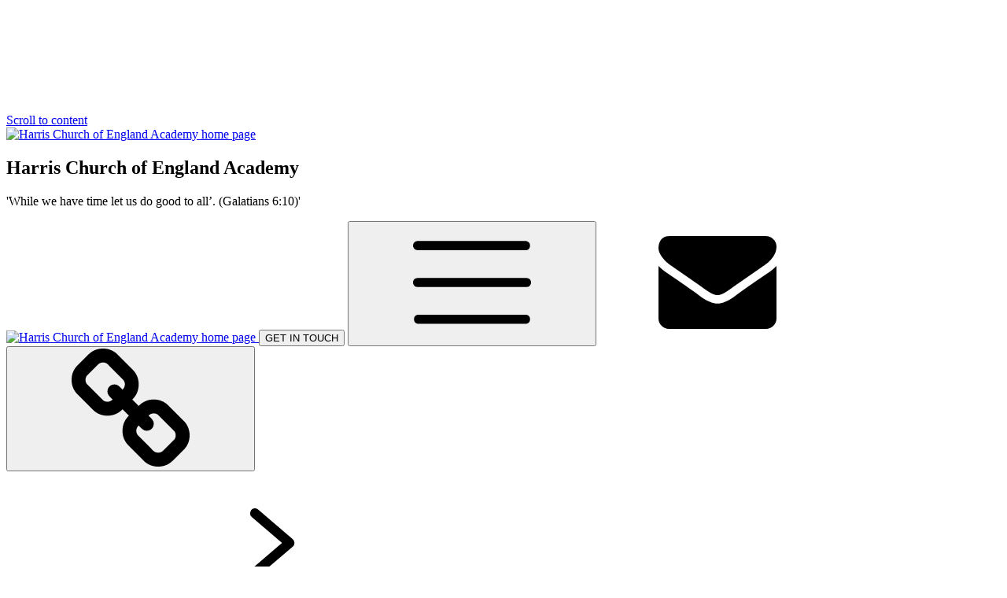

--- FILE ---
content_type: text/html; charset=utf-8
request_url: https://www.harris.covmat.org/house-winchester/
body_size: 114226
content:

<!doctype html>

            <!--[if IE 6]><html class="lt-ie10 lt-ie9 lt-ie8 lt-ie7 ie6 ie responsive" lang="en"><![endif]-->
            <!--[if IE 7]><html class="lt-ie10 lt-ie9 lt-ie8 ie7 ie responsive" lang="en"><![endif]-->
            <!--[if IE 8]><html class="lt-ie10 lt-ie9 ie8 ie responsive" lang="en"><![endif]-->
            <!--[if IE 9]><html class="lt-ie10 ie9 ie responsive" lang="en"><![endif]-->
            <!--[if gt IE 9]><!--><html class="responsive" lang="en"><!--<![endif]-->
            
  <head>
    <meta charset="utf-8">
    <meta http-equiv="X-UA-Compatible" content="IE=edge">
    <meta name="viewport" content="width=device-width, initial-scale=1">
    <meta name="description" content="Harris Church of England Academy">

    <title>House Winchester | Harris Church of England Academy</title>

    




  <link rel="stylesheet" href="https://primarysite-prod-sorted.s3.amazonaws.com/static/7.0.4/gen/presenter_prologue_css.7b7812f9.css" type="text/css">




<style type="text/css">
  .ps_primarysite-editor_panel-site-coloured-content {
    background-color: #ffffff!important;
  }
</style>


  <link rel="stylesheet" href="https://primarysite-prod-sorted.s3.amazonaws.com/static/7.0.4/gen/all-site-icon-choices.034951b5.css" type="text/css">



    <link rel="shortcut icon" href="https://primarysite-prod.s3.amazonaws.com/theme/HarrisCOFEAcademyRedesign/favicon.ico">
    <link rel="apple-touch-icon" href="https://primarysite-prod.s3.amazonaws.com/theme/HarrisCOFEAcademyRedesign/apple-touch-icon-precomposed.png">
    <link rel="apple-touch-icon-precomposed" href="https://primarysite-prod.s3.amazonaws.com/theme/HarrisCOFEAcademyRedesign/apple-touch-icon-precomposed.png">
    
    <meta name="application-name" content="Harris Church of England Academy">
    <meta name="msapplication-TileColor" content="#21398e">
    <meta name="msapplication-TileImage" content="https://primarysite-prod.s3.amazonaws.com/theme/HarrisCOFEAcademyRedesign/metro-icon.png">

    <link class="style-swap current-stylesheet" rel="stylesheet" href="https://primarysite-prod.s3.amazonaws.com/theme/BuildAssets/right-nav.css">
    <link class="style-swap current-stylesheet" rel="stylesheet" href="https://primarysite-prod.s3.amazonaws.com/theme/HarrisCOFEAcademyRedesign/style.css">
    <!--<link rel="stylesheet" type="text/css" href="">-->

    <link rel="preconnect" href="https://fonts.gstatic.com">
    <link href="https://fonts.googleapis.com/css2?family=Mulish:ital,wght@0,300;0,400;0,500;0,600;0,700;0,800;0,900;1,300;1,400;1,500;1,600;1,700;1,800;1,900&display=swap" rel="stylesheet">
    <link href="https://primarysite-prod.s3.amazonaws.com/theme/HarrisCOFEAcademyRedesign/text-block-templates.css" rel="stylesheet">

    

    

<script>
  // This is the first instance of `window.psProps`, so if these values are removed, make sure
  // `window.psProps = {};` is still there because it's used in other places.
  window.psProps = {
    lazyLoadFallbackScript: 'https://primarysite-prod-sorted.s3.amazonaws.com/static/7.0.4/gen/lazy_load.1bfa9561.js',
    picturefillScript: 'https://primarysite-prod-sorted.s3.amazonaws.com/static/7.0.4/gen/picturefill.a26ebc92.js'
  };
</script>


  <script type="text/javascript" src="https://primarysite-prod-sorted.s3.amazonaws.com/static/7.0.4/gen/presenter_prologue_js.cfb79a3d.js"></script>


<script type="text/javascript">
  function ie() {
    for (var v = 3, el = document.createElement('b'), all = el.all || [];
      el.innerHTML = '<!--[if gt IE ' + (++v) + ']><i><![endif]-->', all[0]; );
    return v > 4 ? v : document.documentMode;
  }

  $(function() {
    switch (ie()) {
      case 10:
        ps.el.html.addClass('ie10');
      case 9:
      case 8:
        ps.el.body.prepend(
          '<div class="unsupported-browser">' +
            '<span class="warning-logo">&#xe00a; </span>' +
            'This website may not display correctly as you are using an old version of ' +
            'Internet Explorer. <a href="/primarysite/unsupported-browser/">More info</a>' +
          '</div>');
        break;
    }
  });
</script>

<script type="text/javascript">
  $(function() {
    ps.el.body
      .data('social_media_url', 'https://social.secure-primarysite.net/site/harris-cofe-academy-redesign/')
      .data('social_media_api', 'https://social.secure-primarysite.net/api/site-connected/harris-cofe-academy-redesign/')
      .data('STATIC_URL', 'https://primarysite-prod-sorted.s3.amazonaws.com/static/7.0.4/')
      .data('site_width', 650)
      .data('news_width', 462)
      .data('csrf_token', 'G0JEP3PI1VUKCj4YC7Hug7ZM4Sz7s5kshaxONPmjkpuq1N9uRHuwEgsJ4oTUSvTh')
      .data('disable_right_click', 'True')
      .data('normalize_css', 'https://primarysite-prod-sorted.s3.amazonaws.com/static/7.0.4/gen/normalize_css.7bf5a737.css')
      .data('ck_editor_counterbalances', 'https://primarysite-prod-sorted.s3.amazonaws.com/static/7.0.4/gen/ck_editor_counterbalances.2519b40e.css')
      .data('basic_site', false)
      // Seasonal Effects
      .data('include_seasonal_effects', '')
      .data('show_seasonal_effects_on_page', '')
      .data('seasonal_effect', '3')
      .data('can_enable_seasonal_effects', 'False')
      .data('seasonal_effect_active', 'False')
      .data('disablePicturesBlock', false)
      .data('hasNewCookiePopup', true);

    if (document.documentElement.dataset.userId) {
      window.updateCsrf();
    }
  });
</script>


<script>

function recaptchaCallback() {
    grecaptcha.ready(function() {
        var grecaptcha_execute = function(){
    grecaptcha.execute('6LcHwgAiAAAAAJ6ncdKlMyB1uNoe_CBvkfgBiJz1', {action: 'homepage'}).then(function(token) {
        document.querySelectorAll('input.django-recaptcha-hidden-field').forEach(function (value) {
            value.value = token;
        });
        return token;
    })
};
grecaptcha_execute()
setInterval(grecaptcha_execute, 120000);


    });
  };
</script>






  </head>

  <body>
    

    <div class="container ">
      <a href="#scrolltocontent" class="scroll-to-content high-visibility-only">Scroll to content</a>

      
      <svg class="svg-set" xmlns="http://www.w3.org/2000/svg" hidden>
 <symbol id="burger-menu" viewBox="0 0 20 20">
    <path d="M19.23,9.22H.77a.78.78,0,0,0,0,1.56H19.23A.78.78,0,0,0,19.23,9.22Zm0-6.26H.77a.78.78,0,0,0,0,1.56H19.23A.78.78,0,0,0,19.23,3Zm0,12.52H.77A.78.78,0,0,0,.77,17H19.23A.78.78,0,0,0,19.23,15.48Z" />
 </symbol>
 <symbol id="down-arrow" viewBox="0 0 300 193.4">
    <title>down-arrow</title>
    <path id="path9429" d="M0,313.4c0.1,5,2,9.9,5.4,13.7l128,149.5c0.7,0.9,1.5,1.7,2.4,2.4 c9,7.6,22.4,6.6,30.1-2.4l127.9-149.5c0.8-0.8,1.5-1.6,2.1-2.4c7-9.5,4.9-22.8-4.6-29.8c-9.5-7-22.8-4.9-29.8,4.6L149.6,429.9 L37.8,299.4c-4.2-5-10.4-7.9-16.9-7.8C9.1,291.9-0.3,301.6,0,313.4L0,313.4z" transform="translate(0 -290.65)" />
 </symbol>
 <symbol id="email" viewBox="0 0 511.626 511.626">
    <title>email</title>
    <path d="M49.106,178.729c6.472,4.567,25.981,18.131,58.528,40.685c32.548,22.554,57.482,39.92,74.803,52.099 c1.903,1.335,5.946,4.237,12.131,8.71c6.186,4.476,11.326,8.093,15.416,10.852c4.093,2.758,9.041,5.852,14.849,9.277 c5.806,3.422,11.279,5.996,16.418,7.7c5.14,1.718,9.898,2.569,14.275,2.569h0.287h0.288c4.377,0,9.137-0.852,14.277-2.569 c5.137-1.704,10.615-4.281,16.416-7.7c5.804-3.429,10.752-6.52,14.845-9.277c4.093-2.759,9.229-6.376,15.417-10.852 c6.184-4.477,10.232-7.375,12.135-8.71c17.508-12.179,62.051-43.11,133.615-92.79c13.894-9.703,25.502-21.411,34.827-35.116 c9.332-13.699,13.993-28.07,13.993-43.105c0-12.564-4.523-23.319-13.565-32.264c-9.041-8.947-19.749-13.418-32.117-13.418H45.679 c-14.655,0-25.933,4.948-33.832,14.844C3.949,79.562,0,91.934,0,106.779c0,11.991,5.236,24.985,15.703,38.974 C26.169,159.743,37.307,170.736,49.106,178.729z" />
    <path d="M483.072,209.275c-62.424,42.251-109.824,75.087-142.177,98.501c-10.849,7.991-19.65,14.229-26.409,18.699 c-6.759,4.473-15.748,9.041-26.98,13.702c-11.228,4.668-21.692,6.995-31.401,6.995h-0.291h-0.287 c-9.707,0-20.177-2.327-31.405-6.995c-11.228-4.661-20.223-9.229-26.98-13.702c-6.755-4.47-15.559-10.708-26.407-18.699 c-25.697-18.842-72.995-51.68-141.896-98.501C17.987,202.047,8.375,193.762,0,184.437v226.685c0,12.57,4.471,23.319,13.418,32.265 c8.945,8.949,19.701,13.422,32.264,13.422h420.266c12.56,0,23.315-4.473,32.261-13.422c8.949-8.949,13.418-19.694,13.418-32.265 V184.437C503.441,193.569,493.927,201.854,483.072,209.275z" />
 </symbol>
 <symbol id="calendar" viewBox="0 0 512 512">
    <title>calendar</title>
    <path d="M452,40h-24V0h-40v40H124V0H84v40H60C26.916,40,0,66.916,0,100v352c0,33.084,26.916,60,60,60h392 c33.084,0,60-26.916,60-60V100C512,66.916,485.084,40,452,40z M472,452c0,11.028-8.972,20-20,20H60c-11.028,0-20-8.972-20-20V188 h432V452z M472,148H40v-48c0-11.028,8.972-20,20-20h24v40h40V80h264v40h40V80h24c11.028,0,20,8.972,20,20V148z" />
    <rect x="76" y="230" width="40" height="40" />
    <rect x="156" y="230" width="40" height="40" />
    <rect x="236" y="230" width="40" height="40" />
    <rect x="316" y="230" width="40" height="40" />
    <rect x="396" y="230" width="40" height="40" />
    <rect x="76" y="310" width="40" height="40" />
    <rect x="156" y="310" width="40" height="40" />
    <rect x="236" y="310" width="40" height="40" />
    <rect x="316" y="310" width="40" height="40" />
    <rect x="76" y="390" width="40" height="40" />
    <rect x="156" y="390" width="40" height="40" />
    <rect x="236" y="390" width="40" height="40" />
    <rect x="316" y="390" width="40" height="40" />
    <rect x="396" y="310" width="40" height="40" />
 </symbol>
 <symbol id="map" viewBox="0 0 32 32">
    <title>map</title>
    <path d="m16 1a11 11 0 0 0 -11 11c0 5.81 9.8 18.1 10.22 18.63a1 1 0 0 0 1.56 0c.42-.53 10.22-12.82 10.22-18.63a11 11 0 0 0 -11-11zm0 14a4 4 0 1 1 4-4 4 4 0 0 1 -4 4z" />
 </symbol>
 <symbol id="link" viewBox="0 0 465.951 465.951">
    <title>link</title>
    <path d="M441.962,284.364l-59.389-59.383c-15.984-15.985-35.396-23.982-58.238-23.982c-23.223,0-43.013,8.375-59.385,25.125 l-25.125-25.125c16.751-16.368,25.125-36.256,25.125-59.671c0-22.841-7.898-42.157-23.698-57.958l-58.815-59.097 c-15.798-16.178-35.212-24.27-58.242-24.27c-22.841,0-42.16,7.902-57.958,23.7L24.267,65.386C8.088,81.188,0,100.504,0,123.343 c0,22.841,7.996,42.258,23.982,58.245l59.385,59.383c15.99,15.988,35.404,23.982,58.245,23.982 c23.219,0,43.015-8.374,59.383-25.126l25.125,25.126c-16.75,16.371-25.125,36.258-25.125,59.672 c0,22.843,7.898,42.154,23.697,57.958l58.82,59.094c15.801,16.177,35.208,24.27,58.238,24.27c22.844,0,42.154-7.897,57.958-23.698 l41.973-41.682c16.177-15.804,24.271-35.118,24.271-57.958C465.947,319.771,457.953,300.359,441.962,284.364z M200.999,162.178 c-0.571-0.571-2.334-2.378-5.28-5.424c-2.948-3.046-4.995-5.092-6.136-6.14c-1.143-1.047-2.952-2.474-5.426-4.286 c-2.478-1.809-4.902-3.044-7.28-3.711c-2.38-0.666-4.998-0.998-7.854-0.998c-7.611,0-14.084,2.666-19.414,7.993 c-5.33,5.327-7.992,11.799-7.992,19.414c0,2.853,0.332,5.471,0.998,7.851c0.666,2.382,1.903,4.808,3.711,7.281 c1.809,2.474,3.237,4.283,4.283,5.426c1.044,1.141,3.09,3.188,6.136,6.139c3.046,2.95,4.853,4.709,5.424,5.281 c-5.711,5.898-12.563,8.848-20.555,8.848c-7.804,0-14.277-2.568-19.414-7.705L62.81,142.761c-5.327-5.33-7.992-11.802-7.992-19.417 c0-7.421,2.662-13.796,7.992-19.126l41.971-41.687c5.523-5.14,11.991-7.705,19.417-7.705c7.611,0,14.083,2.663,19.414,7.993 l58.813,59.097c5.33,5.33,7.992,11.801,7.992,19.414C210.418,149.321,207.278,156.27,200.999,162.178z M403.147,361.732 l-41.973,41.686c-5.332,4.945-11.8,7.423-19.418,7.423c-7.809,0-14.27-2.566-19.41-7.707l-58.813-59.101 c-5.331-5.332-7.99-11.8-7.99-19.41c0-7.994,3.138-14.941,9.421-20.841c0.575,0.567,2.334,2.381,5.284,5.42 c2.95,3.046,4.996,5.093,6.14,6.14c1.143,1.051,2.949,2.478,5.42,4.288c2.478,1.811,4.9,3.049,7.282,3.713 c2.382,0.667,4.997,0.999,7.851,0.999c7.618,0,14.086-2.665,19.418-7.994c5.324-5.328,7.994-11.8,7.994-19.41 c0-2.854-0.339-5.472-1-7.851c-0.67-2.382-1.902-4.809-3.72-7.282c-1.811-2.471-3.23-4.284-4.281-5.428 c-1.047-1.136-3.094-3.183-6.139-6.14c-3.046-2.949-4.853-4.709-5.428-5.276c5.715-6.092,12.566-9.138,20.554-9.138 c7.617,0,14.085,2.663,19.41,7.994l59.388,59.382c5.332,5.332,7.995,11.807,7.995,19.417 C411.132,350.032,408.469,356.415,403.147,361.732z" />
 </symbol>
 <symbol id="left-arrow" viewBox="0 0 193.4 300">
    <title>left-arrow</title>
    <path id="path9429" d="M170.6,290.7c-5,0.1-9.9,2-13.7,5.4L7.5,424c-0.9,0.7-1.7,1.5-2.4,2.4 c-7.6,9-6.6,22.4,2.4,30.1l149.5,127.9c0.8,0.8,1.6,1.5,2.4,2.1c9.5,7,22.8,4.9,29.8-4.6c7-9.5,4.9-22.8-4.6-29.8L54.1,440.3 l130.5-111.8c5-4.2,7.9-10.4,7.8-16.9C192.2,299.7,182.4,290.4,170.6,290.7L170.6,290.7z" transform="translate(0 -290.65)" />
 </symbol>
 <symbol id="search" viewBox="0 0 512 512">
    <title>search</title>
    <polygon style="fill:#5D6D7E;" points="306.161,335.555 318.743,348.142 333.453,362.775 339.121,368.484 368.471,339.113 335.562,306.153 " />
    <path style="fill:#FF8E31;" d="M398.4,338.918l101.284,101.279c7.619,7.598,12.347,18.145,12.316,29.745 c0,11.62-4.698,22.157-12.316,29.786c-7.598,7.588-18.12,12.27-29.74,12.27c-11.615,0-22.126-4.682-29.745-12.296L338.921,398.413 L398.4,338.918z" />
    <path style="fill:#FECE59;" d="M384.422,352.917L384.422,352.917l8.23-8.246l101.294,101.294c6.395,6.4,9.912,14.912,9.907,23.972 c0,9.085-3.528,17.613-9.907,24.023c-1.165,1.119-2.657,1.682-4.127,1.682c-1.503,0-2.985-0.563-4.142-1.697 c-2.255-2.286-2.255-5.947,0-8.215c4.224-4.209,6.533-9.846,6.533-15.808c0.015-5.937-2.307-11.533-6.502-15.721L384.422,352.917z" />
    <path style="fill:#34495E;" d="M338.916,398.413l59.484-59.5l-4.436-4.447c-2.678-2.688-6.339-4.321-10.409-4.321 c-4.096,0-7.767,1.626-10.419,4.301l-38.682,38.702c-2.657,2.637-4.316,6.308-4.316,10.409c0,4.04,1.656,7.757,4.316,10.378 L338.916,398.413z" />
    <path style="fill:#34495E;" d="M0,190.162C0,85.156,85.143,0.003,190.17,0.003c105.037,0,190.175,85.158,190.175,190.159 c0,105.037-85.148,190.175-190.175,190.2C85.143,380.337,0,295.196,0,190.162z" />
    <path style="fill:#5D6D7E;" d="M190.17,359.757c93.635,0,169.582-75.919,169.582-169.597c0-93.624-75.945-169.567-169.582-169.567 C96.52,20.595,20.582,96.533,20.582,190.162C20.582,283.838,96.52,359.757,190.17,359.757z" />
    <path style="fill:#CEE2F2;" d="M190.17,346.184c86.147,0,156.006-69.832,156.006-156.022c0-86.126-69.862-156.001-156.006-156.001 S34.156,104.036,34.156,190.162C34.156,276.347,104.008,346.184,190.17,346.184z" />
    <path style="fill:#FFFFFF;" d="M194.273,59.774c-2.657-3.942-7.224-6.41-12.25-6.124c-21.535,1.308-41.887,7.373-60.485,18.171 c-6.548,3.83-8.794,12.27-4.979,18.849c3.814,6.497,12.265,8.809,18.793,4.943c14.835-8.558,31.073-13.42,48.287-14.469 c7.562-0.394,13.379-6.917,12.91-14.474C196.462,64.051,195.584,61.696,194.273,59.774z" />
    <path style="fill:#FFFFFF;" d="M105.94,105.004c-0.732-1.098-1.687-2.117-2.734-2.985c-5.906-4.831-14.566-3.891-19.341,2.01 c-14.054,17.254-23.726,37.955-27.996,59.986c-5.051,26.166-2.409,52.956,7.624,77.504c2.924,7.076,10.972,10.399,17.992,7.506 c7.04-2.852,10.394-10.87,7.511-17.946c-8-19.576-10.076-40.955-6.013-61.839c3.323-17.587,11.049-34.099,22.259-47.869 C109.14,116.577,109.243,109.85,105.94,105.004z" />
 </symbol>
 <symbol id="phone" viewBox="0 0 32 32">
    <title>Phone</title>
    <path d="m30.035 22.6c-.082-.065-6.035-4.356-7.669-4.048-.78.138-1.226.67-2.121 1.735-.144.172-.49.584-.759.877a12.517 12.517 0 0 1 -1.651-.672 13.7 13.7 0 0 1 -6.321-6.321 12.458 12.458 0 0 1 -.672-1.651c.294-.27.706-.616.882-.764 1.06-.89 1.593-1.336 1.731-2.118.283-1.62-4.005-7.614-4.05-7.668a2.289 2.289 0 0 0 -1.705-.97c-1.738 0-6.7 6.437-6.7 7.521 0 .063.091 6.467 7.988 14.5 8.025 7.888 14.428 7.979 14.491 7.979 1.085 0 7.521-4.962 7.521-6.7a2.283 2.283 0 0 0 -.965-1.7z" />
 </symbol>
 <symbol id="right-arrow" viewBox="0 0 6.3499999 6.3500002">
    <title>right-arrow</title>
    <path d="m2.2580394 291.96502a.26460982.26460982 0 0 0 -.1741496.46871l1.6190225 1.38699-1.6190225 1.38648a.26460982.26460982 0 1 0 .3436483.40049l1.8536335-1.58595a.26460982.26460982 0 0 0 0-.40256l-1.8536335-1.5875a.26460982.26460982 0 0 0 -.1694987-.0667z" transform="translate(0 -290.65)" />
 </symbol>
 <symbol id="translate" viewBox="0 0 400 400">
    <title>translate</title>
    <circle style="fill:#F3F1E7;" cx="145.6" cy="149" r="104.9" />
    <path style="fill:#DDDBD3;" d="M66,149c0-53.7,40.3-97.9,92.2-104.1c-4.2-0.5-8.4-0.8-12.7-0.8c-57.9,0-104.9,47-104.9,104.9 s47,104.9,104.9,104.9c4.3,0,8.5-0.3,12.7-0.8C106.3,246.9,66,202.7,66,149z" />
    <path style="fill:#3F3F3D;" d="M161.9,196.2c-6.2-4.5-12.4-8.9-18.4-13.3c-7.9,5.6-15.6,11.5-23.8,16.7 c-7.1,4.5-14.7,8.3-22.1,12.4c-1.5,0.8-2.4,0.7-3.6-0.6c-2.8-3.4-5.9-6.6-9.2-10.4c17.9-6.3,33.3-16.4,48-28.2 c-11-11.6-21-23.7-26.4-39.5c6.1,0,11.8-0.1,17.5,0.1c0.7,0,1.6,1.3,2,2.2c4.2,10.2,10.5,18.9,18.7,27.5c1.5-1.7,2.9-3.4,4.3-5 c7.6-8.5,13.7-17.9,16.8-29c0.7-2.7,1.1-5.5,1.6-8.3c0.5-2.6-0.3-3.5-3.1-3.5c-26,0.1-52,0.1-78,0.1c-1.2,0-2.4,0-3.7,0 c0-5.4,0-10.5,0-15.9c17.6,0,35.2,0,52.9,0c0-5.4,0-10.5,0-15.9c5.3,0,10.4,0,15.9,0c0,5.1,0,10.3,0,15.7c17.9,0,35.3,0,53,0 c0,5.3,0,10.4,0,15.8c-6.8,0-13.7,0-20.7,0c-1.2,22.8-14.2,39.2-29.1,55.3c4.5,3.2,8.8,6.3,13.2,9.5 C164.3,186,161.8,190.6,161.9,196.2z" />
    <path style="fill:#585854;" d="M168.1,196.2c-6.2-4.5-12.4-8.9-18.4-13.3c-7.9,5.6-15.6,11.5-23.8,16.7 c-7.1,4.5-14.7,8.3-22.1,12.4c-1.5,0.8-2.4,0.7-3.6-0.6c-2.8-3.4-5.9-6.6-9.2-10.4c17.9-6.3,33.3-16.4,48-28.2 c-11-11.6-21-23.7-26.4-39.5c6.1,0,11.8-0.1,17.5,0.1c0.7,0,1.6,1.3,2,2.2c4.2,10.2,10.5,18.9,18.7,27.5c1.5-1.7,2.9-3.4,4.3-5 c7.6-8.5,13.7-17.9,16.8-29c0.7-2.7,1.1-5.5,1.6-8.3c0.5-2.6-0.3-3.5-3.1-3.5c-26,0.1-52,0.1-78,0.1c-1.2,0-2.4,0-3.7,0 c0-5.4,0-10.5,0-15.9c17.6,0,35.2,0,52.9,0c0-5.4,0-10.5,0-15.9c5.3,0,10.4,0,15.9,0c0,5.1,0,10.3,0,15.7c17.9,0,35.3,0,53,0 c0,5.3,0,10.4,0,15.8c-6.8,0-13.7,0-20.7,0c-1.2,22.8-14.2,39.2-29.1,55.3c4.5,3.2,8.8,6.3,13.2,9.5 C170.5,186,168,190.6,168.1,196.2z" />
    <circle style="fill:#468ECC;" cx="254.4" cy="237.7" r="104.9" />
    <path style="fill:#3D7EAE;" d="M174.9,237.7c0-53.7,40.3-97.9,92.2-104.1c-4.2-0.5-8.4-0.8-12.7-0.8c-57.9,0-104.9,47-104.9,104.9 s47,104.9,104.9,104.9c4.3,0,8.5-0.3,12.7-0.8C215.2,335.6,174.9,291.4,174.9,237.7z" />
    <path style="fill:#DDDBD3;" d="M310.3,291.1c-6.7,0-13.1,0.1-19.4-0.1c-1,0-2.4-1.6-2.8-2.8c-2.5-7-4.9-14.1-7.1-21.2 c-0.8-2.5-2-3.3-4.7-3.3c-16,0.1-31.9,0.1-47.9,0c-2.6,0-3.6,0.8-4.3,3.2c-2.2,7.1-4.7,14-6.9,21.1c-0.7,2.3-1.8,3.3-4.4,3.2 c-5.9-0.2-11.7-0.1-18.7-0.1c1.6-4.3,3-7.9,4.4-11.5c4.3-10.9,8.5-21.8,12.8-32.7c4-9.9,8.2-19.8,12.1-29.7 c5.2-13.1,10.3-26.3,15.3-39.5c0.8-2.3,2-2.6,4.1-2.6c6.1,0.1,12.3,0.2,18.4-0.1c3-0.1,4.2,1,5.2,3.6c9.2,23.7,18.5,47.3,27.8,71 c4.8,12.3,9.7,24.6,14.6,36.9C309.3,287.9,309.7,289.3,310.3,291.1z M231.4,248.3c14.3,0,28,0,42.2,0c-7-18-13.9-35.6-20.7-53.2 c-0.3,0-0.6,0.1-0.8,0.1C245.2,212.8,238.3,230.3,231.4,248.3z" />
    <path style="fill:#F0EFEF;" d="M316.4,291.1c-6.7,0-13.1,0.1-19.4-0.1c-1,0-2.4-1.6-2.8-2.8c-2.5-7-4.9-14.1-7.1-21.2 c-0.8-2.5-2-3.3-4.7-3.3c-16,0.1-31.9,0.1-47.9,0c-2.6,0-3.6,0.8-4.3,3.2c-2.2,7.1-4.7,14-6.9,21.1c-0.7,2.3-1.8,3.3-4.4,3.2 c-5.9-0.2-11.7-0.1-18.7-0.1c1.6-4.3,3-7.9,4.4-11.5c4.3-10.9,8.5-21.8,12.8-32.7c4-9.9,8.2-19.8,12.1-29.7 c5.2-13.1,10.3-26.3,15.3-39.5c0.8-2.3,2-2.6,4.1-2.6c6.1,0.1,12.3,0.2,18.4-0.1c3-0.1,4.2,1,5.2,3.6c9.2,23.7,18.5,47.3,27.8,71 c4.8,12.3,9.7,24.6,14.6,36.9C315.4,287.9,315.8,289.3,316.4,291.1z M237.5,248.3c14.3,0,28,0,42.2,0c-7-18-13.9-35.6-20.7-53.2 c-0.3,0-0.6,0.1-0.8,0.1C251.3,212.8,244.5,230.3,237.5,248.3z" />
    <path style="fill:#FFFEF7;" d="M130.6,359.2c-17.7,0-34.7-7.5-45.8-21.1c-12.5-15.3-16.7-37.4-10.9-57.9l12.8,3.6 c-4.6,16.3-1.4,33.9,8.4,45.9c11.9,14.5,32.5,19.9,51.4,13.6l4.3,12.6C144.2,358.1,137.3,359.2,130.6,359.2z" />
    <polygon style="fill:#FFFEF7;" points="60.9,278.6 94.4,257 96.4,296.8 " />
    <polygon style="fill:#FFFEF7;" points="153.2,368.7 172.7,333.9 132.9,334.4 " />
 </symbol>
 <symbol id="up-arrow" viewBox="0 0 300 193.4">
    <title>up-arrow</title>
    <path id="path9429" d="M0,461.3c-0.3,11.8,9.1,21.5,20.9,21.8c6.5,0.1,12.8-2.7,16.9-7.8l111.8-130.5 l111.8,130.5c7,9.5,20.3,11.5,29.8,4.6s11.5-20.3,4.6-29.8c-0.6-0.9-1.3-1.7-2.1-2.4L165.8,298.1c-7.7-9-21.1-10-30.1-2.4 c-0.9,0.7-1.7,1.5-2.4,2.4L5.4,447.6C2,451.4,0.1,456.2,0,461.3L0,461.3z" transform="translate(0 -290.65)" />
 </symbol>
 <symbol id="watermark" viewBox="0 0 421 540">
    <title>watermark</title>
    <rect x="111" y="85.5" style="fill:#FFFFFF;" width="209.5" height="129" />
    <path style="fill:#030101;" d="M420.1,369.5c-1.9,16.1-6.5,31.4-14.3,45.8c-9.2,17-21.2,31.8-35.4,44.7 c-17.1,15.6-36.1,28.8-56.2,40.2c-29.7,16.9-61.2,29.4-94.4,37.7c-1.7,0.4-3.9,0-4.8,2.2c-1.7,0-3.3,0-5,0 c-1.7-1.1-3.5-1.2-5.5-0.9c-29.4-5-56.6-16.2-82.7-30.3c-24.6-13.3-46.7-30-68.1-47.9c-26.2-22-41.9-50-49.6-82.9 c-1.1-4.9-2.7-9.6-3.1-14.6c0.1-1.9,0.2-3.8-1-5.4C0,238.7,0,119.3,0,0c140,0,280,0,420,0c0,5.8,0,11.6,0,17.4c0,33,0,66,0,99 c0,33.7,0,67.4,0,101c0,33.3-0.1,66.7,0,100c0,11.3-0.4,22.5,0.3,33.8c-0.6,1.4-0.2,2.6,0.7,3.7c0,2.3,0,4.7,0,7 C419.5,364.4,420,366.9,420.1,369.5z M2.8,3c0,2.4,0,4,0,5.7c0,33.2,0,66.3,0,99.5c0,81.3,0,162.6,0,243.9c0,1.5,0,3,0.2,4.5 c2.3,17.9,6.2,35.3,13.8,51.8c7.2,15.5,16,29.9,28.6,41.6c7.8,7.2,15.8,14.2,24.1,20.8c16.1,12.9,33,24.5,51.1,34.6 c24.1,13.4,49.2,24.1,76.3,29.7c5.3,1.1,10.6,3,16.2,1.8c19.6-4.4,38.7-10.6,57.3-18.2c29.8-12.2,57.6-28,83.1-47.7 c21.4-16.6,39.6-35.9,51.8-60.3c7.9-15.8,13.1-32.3,12.9-50.2c-0.1-13.8-0.2-27.6-0.2-41.4c0-48.9,0-97.8,0-146.7 c0-54.7,0-109.4,0-164.1c0-1.8,0.4-3.7-0.6-5.2C279.3,3,141.3,3,2.8,3z" />
    <path style="fill:#FBBA56;" d="M420.1,369.5c-0.2-2.5-0.6-5.1,0.9-7.5c0,2.7,0,5.3,0,8C420.7,369.8,420.4,369.7,420.1,369.5z" />
    <path style="fill:#FBBA56;" d="M204.5,539.1c1.9-0.4,3.8-0.3,5.5,0.9c-2,0-4,0-6,0C204.2,539.7,204.3,539.4,204.5,539.1z" />
    <path style="fill:#FBBA56;" d="M0,358c1.2,1.6,1.1,3.5,1,5.4c-0.3,0.2-0.7,0.4-1,0.6C0,362,0,360,0,358z" />
    <path style="fill:#FBBA56;" d="M420.3,351.3l0.2-0.4l0.4,0c0,1.3,0,2.7,0,4C420.2,353.9,419.8,352.7,420.3,351.3z" />
    <path style="fill:#FBBA56;" d="M2.8,3c138.5,0,276.5,0,414.6,0c1.1,1.5,0.6,3.4,0.6,5.2c0,54.7,0,109.4,0,164.1 c0,48.9,0,97.8,0,146.7c0,13.8,0,27.6,0.2,41.4c0.2,17.9-5,34.4-12.9,50.2c-12.3,24.4-30.4,43.7-51.8,60.3 c-25.5,19.8-53.3,35.5-83.1,47.7c-18.6,7.6-37.7,13.8-57.3,18.2c-5.6,1.2-10.9-0.7-16.2-1.8c-27-5.7-52.2-16.4-76.3-29.7 c-18-10-34.9-21.7-51.1-34.6c-8.3-6.6-16.3-13.6-24.1-20.8c-12.6-11.7-21.5-26.1-28.6-41.6C9.2,391.8,5.3,374.4,3,356.5 c-0.2-1.5-0.2-3-0.2-4.5c0-81.3,0-162.6,0-243.9c0-33.2,0-66.3,0-99.5C2.8,7,2.8,5.4,2.8,3z M18,17.7c0,13.6,0,26.5,0,39.5 c0,92.5,0.1,185-0.1,277.6c-0.1,19.5,1.3,38.5,8.2,56.9c6.7,18,15.7,34.5,29.9,47.8c27.4,25.6,57.7,47.1,91.7,63.1 c17.5,8.2,35.6,14.7,54.6,18.6c4.6,0.9,9.1,1.1,13.8-0.1c11.2-3,22.4-6.2,33.4-10.2c34-12.2,65.6-28.9,94.3-51 c15.4-11.9,29.2-25.2,40.1-41.4c10.7-16,17.9-33.3,19.8-52.7c0.6-6.4-0.3-12.6-0.3-18.9c0-107.9,0-215.9,0-323.8 c0-1.8,0.4-3.6-0.5-5.4C274.6,17.7,146.6,17.7,18,17.7z" />
    <path style="fill:#030101;" d="M18,17.7c128.6,0,256.6,0,384.6,0c1,1.8,0.5,3.6,0.5,5.4c0,107.9,0,215.9,0,323.8 c0,6.3,0.9,12.5,0.3,18.9c-1.9,19.4-9.1,36.6-19.8,52.7c-10.8,16.3-24.7,29.6-40.1,41.4c-28.7,22.1-60.3,38.8-94.3,51 c-10.9,3.9-22.1,7.1-33.4,10.2c-4.7,1.2-9.2,1.1-13.8,0.1c-19-3.9-37.1-10.4-54.6-18.6c-34-16-64.2-37.6-91.7-63.1 c-14.2-13.2-23.2-29.8-29.9-47.8c-6.9-18.4-8.2-37.4-8.2-56.9c0.3-92.5,0.1-185,0.1-277.6C18,44.2,18,31.3,18,17.7z M248.4,505.8c0-96.9,0-193.1,0-289.3c-18-1.2-71.5-0.6-75,0.8c0,96.2,0,192.5,0,288.4c1.4,2.1,2.9,3.1,5,3.6 c7.4,1.9,14.8,3.7,22,6.1c5.6,1.9,10.7,2.1,16.3,0.2C227.2,512,237.8,509,248.4,505.8z M323,250.5c-22.8,0-45,0-67.2,0 c0,8.4,0,16.2,0,24.7c22.5,0,44.7,0,67.4,0c0,54.6,0,108.6,0,162.7c9.2,0,17.9,0,26.7,0c0-120.1,0-239.8,0-359.7 c-9,0-17.8,0-26.9,0C323,135.5,323,192.6,323,250.5z M75.1,77.8c0,120.2,0,240,0,360c9,0,17.7,0,27,0c0-54.4,0-108.5,0-163.1 c22.1,0,43.6,0,65.4,0c0-8.3,0-16.2,0-24.7c-21.9,0-43.6,0-65.7,0c0-57.8,0-114.9,0-172.3C92.8,77.8,84.2,77.8,75.1,77.8z M214.1,102.8c0,33.3,0,66.7,0,100c0.6,0.3,1.1,0.1,1.5-0.2c7.6-4.9,16-6.3,24.8-5c11.5,1.7,22.9,3.7,34.4,5.7 c10.2,1.8,20.5,3.6,30.8,5.4c-0.5-7.6-0.5-7.6,1.5-8.5c2.4,8.4,2.4,8.4,4.6,9.1c-5.7-35.5-11.4-70.9-17.1-106.2 c-1.9-0.4-3.3-0.8-4.8-1.1c-13.9-2.4-27.9-4.3-41.7-7.3C235.5,92,224.5,94.4,214.1,102.8z M133.7,101.1 c-5.1,35.7-10.2,71-15.3,106.3c2.6-2,0.6-5.5,3.4-7.4c3.5,1.6-0.1,4.9,1.7,7c1-0.1,2.1-0.2,3.2-0.3c14.1-2.1,28.3-4.2,42.4-6.4 c5.7-0.9,11.5-1.9,17.3-2.2c8.5-0.4,16.7,0.5,24.6,5.1c0-2.5,0-4.3,0-6.1c0-29.7,0-59.3,0-89c0-7.8-2.6-11.6-10-13.9 c-5.4-1.7-11.1-2.3-16.7-1.9c-12,0.8-23.6,3.8-35.4,5.8C143.8,99.1,138.8,100.1,133.7,101.1z M173.6,25.3c0,21.9,0,43.3,0,65 c2.5-0.2,4.6-0.4,6.8-0.5c12.2-0.7,24.2-0.8,33,9.8c10.5-8.3,22-10.9,34.9-7.8c0-22.5,0-44.4,0-66.5 C223.2,25.3,198.6,25.3,173.6,25.3z M398.5,205.3c0-26.3,0-52.2,0-78c-13.9,0-27.5,0-41.3,0c0,26.1,0,52,0,78 C371.1,205.3,384.7,205.3,398.5,205.3z M28.4,205c13.7,0,27.2,0,40.8,0c0-26.2,0-52.1,0-77.8c-13.7,0-27.1,0-40.8,0 C28.4,153.3,28.4,179.1,28.4,205z M108.3,127.2c0,26.3,0,52,0,78c2.6,0,5,0.8,7.5-0.6c3.7-25.7,7.3-51.4,11.1-77.4 C120.4,127.2,114.6,127.2,108.3,127.2z M309.6,213.2c0-0.2,0.1-0.4,0.1-0.7c-0.6-0.2-1.3-0.4-1.9-0.5 c-14.9-2.6-29.7-5.3-44.6-7.7c-8.7-1.4-17.2-3.6-26-4.1c-6.2-0.3-12.3,0.5-17.8,3.6c-3.4,1.9-6.5,4.2-5,9.4 C246,213.2,277.8,213.2,309.6,213.2z M210.9,208.2c-2.6-3-5.7-4.5-9.1-5.5c-6.3-1.7-12.8-2-19.2-1.1 c-15.4,2.1-30.9,4.4-46.3,6.7c-5.8,0.9-11.7,1.3-17.5,2.9c0.7,2.6,2.4,2.1,4.1,2.1c15.9,0,31.8,0,47.7,0c13.3,0,26.6,0,39.8,0 C211.4,211.6,210.9,209.9,210.9,208.2z M318,205.1c0-26.1,0-51.8,0-77.8c-5.6-0.5-10.9-0.4-16.5-0.1 c4.2,26.1,8.3,51.9,12.4,77.3C315.3,205.8,316.5,205.2,318,205.1z" />
    <path style="fill:#EC3437;" d="M248.4,505.8c-10.7,3.3-21.2,6.2-31.5,9.8c-5.7,2-10.8,1.7-16.3-0.2c-7.2-2.4-14.6-4.2-22-6.1 c-2.1-0.5-3.6-1.5-5-3.6c0-95.9,0-192.2,0-288.4c3.5-1.4,57-2,75-0.8C248.4,312.7,248.4,408.9,248.4,505.8z" />
    <path style="fill:#FBBA56;" d="M323,250.5c0-57.9,0-114.9,0-172.4c9.1,0,17.9,0,26.9,0c0,119.9,0,239.6,0,359.7 c-8.8,0-17.5,0-26.7,0c0-54.1,0-108.1,0-162.7c-22.7,0-44.9,0-67.4,0c0-8.4,0-16.3,0-24.7C278,250.5,300.2,250.5,323,250.5z" />
    <path style="fill:#FBBA56;" d="M75.1,77.8c9.1,0,17.7,0,26.7,0c0,57.3,0,114.5,0,172.3c22.1,0,43.7,0,65.7,0 c0,8.5,0,16.4,0,24.7c-21.8,0-43.3,0-65.4,0c0,54.6,0,108.7,0,163.1c-9.3,0-18,0-27,0C75.1,317.8,75.1,198.1,75.1,77.8z" />
    <path style="fill:#EC3437;" d="M173.6,25.3c25,0,49.7,0,74.6,0c0,22.1,0,44,0,66.5c-12.8-3.1-24.4-0.5-34.9,7.8 c-8.8-10.6-20.8-10.5-33-9.8c-2.1,0.1-4.3,0.3-6.8,0.5C173.6,68.7,173.6,47.2,173.6,25.3z" />
    <path style="fill:#EC3437;" d="M398.5,205.3c-13.9,0-27.5,0-41.3,0c0-26,0-51.8,0-78c13.8,0,27.4,0,41.3,0 C398.5,153.1,398.5,178.9,398.5,205.3z" />
    <path style="fill:#EC3437;" d="M28.4,205c0-25.9,0-51.7,0-77.8c13.7,0,27.1,0,40.8,0c0,25.8,0,51.6,0,77.8 C55.6,205,42.1,205,28.4,205z" />
    <path style="fill:#EC3437;" d="M108.3,127.2c6.3,0,12.1,0,18.6,0c-3.7,26-7.4,51.7-11.1,77.4c-2.5,1.4-4.9,0.6-7.5,0.6 C108.3,179.1,108.3,153.4,108.3,127.2z" />
    <path style="fill:#EC3437;" d="M318,205.1c-1.5,0.1-2.7,0.7-4.1-0.7c-4.1-25.4-8.2-51.2-12.4-77.3c5.6-0.2,10.8-0.4,16.5,0.1 C318,153.3,318,179,318,205.1z" />
    <path d="M147.8,111.9l-2.4,10.5l-1.5,0.1l-3.2-9.9c-0.1-0.4-0.3-0.8-0.4-1c-0.1-0.3-0.2-0.5-0.3-0.6c-0.1-0.1-0.2-0.3-0.3-0.3 c-0.1-0.1-0.3-0.1-0.5-0.2l0-0.5l4-0.2l0,0.5c-0.4,0.1-0.6,0.2-0.8,0.4c-0.1,0.2-0.2,0.4-0.2,0.6c0,0.2,0.1,0.5,0.1,0.8 c0.1,0.3,0.2,0.6,0.3,1l2.2,7.2l2.4-10.7l1.6-0.1l3,10.4l1.8-7.2c0.2-0.9,0.3-1.5,0.3-1.9c0-0.4-0.1-0.6-0.3-0.8 c-0.2-0.2-0.4-0.3-0.8-0.3l0-0.5l3.7-0.2l0,0.5c-0.2,0.1-0.3,0.1-0.4,0.2c-0.1,0.1-0.2,0.2-0.3,0.3c-0.1,0.1-0.2,0.3-0.3,0.6 c-0.1,0.3-0.2,0.7-0.4,1.1l-2.8,10.2l-1.3,0.1L147.8,111.9z" />
    <path d="M167.8,118.8c0,0.4,0,0.6,0.1,0.8c0,0.2,0.1,0.3,0.1,0.4c0,0.1,0.1,0.2,0.2,0.3c0.1,0.1,0.2,0.1,0.3,0.2 c0.1,0,0.3,0.1,0.5,0.1l0,0.5l-3.9,0.2l0-0.5c0.3-0.1,0.6-0.2,0.7-0.3c0.1-0.1,0.2-0.3,0.3-0.5c0-0.2,0-0.6,0-1.1l-0.2-3.9 l-5.2,0.3l0.2,3.9c0,0.4,0.1,0.7,0.1,0.9c0,0.2,0.1,0.3,0.2,0.4c0.1,0.1,0.2,0.2,0.3,0.3c0.1,0.1,0.3,0.1,0.6,0.2l0,0.5l-3.9,0.2 l0-0.5c0.4-0.1,0.6-0.2,0.8-0.4c0.1-0.1,0.2-0.3,0.2-0.5s0-0.6,0-1l-0.4-8c0-0.4-0.1-0.7-0.1-0.9c0-0.2-0.1-0.3-0.2-0.4 c-0.1-0.1-0.2-0.2-0.3-0.2c-0.1-0.1-0.3-0.1-0.6-0.2l0-0.5l3.9-0.2l0,0.5c-0.3,0.1-0.5,0.2-0.6,0.2c-0.1,0.1-0.2,0.2-0.3,0.3 c-0.1,0.1-0.1,0.3-0.1,0.5c0,0.2,0,0.5,0,0.9l0.2,3.3l5.2-0.3l-0.2-3.3c0-0.5-0.1-0.9-0.1-1.1s-0.2-0.3-0.3-0.4 c-0.1-0.1-0.4-0.2-0.7-0.3l0-0.5l3.9-0.2l0,0.5c-0.3,0.1-0.6,0.2-0.7,0.3c-0.1,0.1-0.2,0.3-0.3,0.5c0,0.2,0,0.6,0,1.1L167.8,118.8 z" />
    <path d="M173.9,118.5c0,0.4,0.1,0.7,0.1,0.9c0,0.2,0.1,0.3,0.2,0.4c0.1,0.1,0.2,0.2,0.3,0.3c0.1,0.1,0.3,0.1,0.6,0.2l0,0.5 l-3.9,0.2l0-0.5c0.4-0.1,0.6-0.2,0.8-0.4c0.1-0.1,0.2-0.3,0.2-0.5c0-0.2,0-0.6,0-1l-0.4-8c0-0.4-0.1-0.7-0.1-0.9 c0-0.2-0.1-0.3-0.2-0.4c-0.1-0.1-0.2-0.2-0.3-0.2c-0.1-0.1-0.3-0.1-0.6-0.2l0-0.5l3.9-0.2l0,0.5c-0.3,0.1-0.5,0.2-0.6,0.2 c-0.1,0.1-0.2,0.2-0.3,0.3s-0.1,0.3-0.1,0.5c0,0.2,0,0.5,0,0.9L173.9,118.5z" />
    <path d="M180.1,119.7l2.4-0.1c0.3,0,0.5,0,0.7-0.1c0.2,0,0.3-0.1,0.5-0.2c0.1-0.1,0.2-0.2,0.3-0.3c0.1-0.1,0.2-0.3,0.3-0.5 c0.1-0.2,0.2-0.4,0.2-0.7c0.1-0.3,0.2-0.7,0.2-1.3l0.9,0l0,3.7l-8.3,0.4l0-0.5c0.4-0.1,0.6-0.2,0.8-0.4c0.1-0.1,0.2-0.3,0.2-0.5 c0-0.2,0-0.6,0-1l-0.4-8c0-0.4-0.1-0.7-0.1-0.9c0-0.2-0.1-0.3-0.2-0.4c-0.1-0.1-0.2-0.2-0.3-0.2c-0.1-0.1-0.3-0.1-0.6-0.2l0-0.5 l3.9-0.2l0,0.5c-0.3,0.1-0.5,0.2-0.6,0.2c-0.1,0.1-0.2,0.1-0.3,0.3c-0.1,0.1-0.1,0.3-0.1,0.5c0,0.2,0,0.5,0,1L180.1,119.7z" />
    <path d="M195.5,107l0.1,2.8l-0.9,0c-0.1-0.3-0.2-0.6-0.3-0.8c-0.1-0.2-0.2-0.4-0.3-0.6c-0.1-0.1-0.2-0.3-0.4-0.4 c-0.1-0.1-0.3-0.1-0.5-0.2c-0.2,0-0.4,0-0.6,0l-2.9,0.2l0.3,4.9l2-0.1c0.3,0,0.5-0.1,0.6-0.1c0.1-0.1,0.3-0.2,0.4-0.4 c0.1-0.2,0.2-0.5,0.2-0.9l0.9,0l0.2,3.6l-0.9,0c-0.1-0.4-0.2-0.6-0.3-0.8s-0.2-0.3-0.4-0.4c-0.1-0.1-0.4-0.1-0.7-0.1l-2,0.1 l0.3,5.3l2.9-0.2c0.3,0,0.5-0.1,0.7-0.1c0.2-0.1,0.3-0.2,0.5-0.3c0.1-0.1,0.2-0.3,0.3-0.5c0.1-0.2,0.2-0.4,0.2-0.6 c0.1-0.2,0.1-0.5,0.2-1l0.9,0l0,3.3l-8.6,0.5l0-0.5c0.4-0.1,0.6-0.2,0.8-0.4c0.1-0.1,0.2-0.3,0.2-0.5c0-0.2,0-0.6,0-1l-0.4-8 c0-0.4-0.1-0.7-0.1-0.9c0-0.2-0.1-0.3-0.2-0.4c-0.1-0.1-0.2-0.2-0.3-0.2c-0.1-0.1-0.3-0.1-0.6-0.2l0-0.5L195.5,107z" />
    <path d="M232.3,120.1l2.4,0.1c0.3,0,0.5,0,0.7,0c0.2,0,0.3-0.1,0.5-0.1c0.1-0.1,0.2-0.1,0.4-0.2c0.1-0.1,0.2-0.3,0.3-0.4 c0.1-0.2,0.2-0.4,0.3-0.7c0.1-0.3,0.2-0.7,0.4-1.2l0.9,0.1l-0.4,3.7l-8.3-0.5l0-0.5c0.4-0.1,0.7-0.2,0.8-0.3 c0.1-0.1,0.2-0.3,0.3-0.5c0.1-0.2,0.1-0.6,0.1-1l0.5-8c0-0.4,0-0.7,0-0.9c0-0.2-0.1-0.4-0.1-0.5c-0.1-0.1-0.2-0.2-0.3-0.3 c-0.1-0.1-0.3-0.2-0.6-0.3l0-0.5l3.9,0.2l0,0.5c-0.3,0.1-0.5,0.1-0.6,0.2c-0.1,0.1-0.2,0.1-0.3,0.2c-0.1,0.1-0.1,0.2-0.2,0.4 c0,0.2-0.1,0.5-0.1,1L232.3,120.1z" />
    <path d="M248.5,109.3l-0.2,2.8l-0.9-0.1c-0.1-0.3-0.2-0.6-0.2-0.8c-0.1-0.2-0.2-0.4-0.3-0.6c-0.1-0.2-0.2-0.3-0.3-0.4 c-0.1-0.1-0.3-0.2-0.4-0.2c-0.2,0-0.4-0.1-0.6-0.1l-2.9-0.2l-0.3,4.9l2,0.1c0.3,0,0.5,0,0.6-0.1c0.2-0.1,0.3-0.2,0.4-0.4 c0.1-0.2,0.2-0.5,0.3-0.9l0.9,0.1l-0.2,3.6l-0.9-0.1c-0.1-0.4-0.1-0.7-0.2-0.9c-0.1-0.2-0.2-0.3-0.4-0.4c-0.1-0.1-0.4-0.1-0.6-0.2 l-2-0.1l-0.3,5.3l2.9,0.2c0.3,0,0.5,0,0.7,0c0.2,0,0.4-0.1,0.5-0.2c0.1-0.1,0.3-0.3,0.4-0.5c0.1-0.2,0.2-0.4,0.3-0.6 s0.2-0.5,0.3-0.9l0.9,0.1l-0.4,3.2l-8.6-0.5l0-0.5c0.4-0.1,0.7-0.2,0.8-0.3c0.1-0.1,0.2-0.3,0.3-0.5c0.1-0.2,0.1-0.6,0.1-1l0.5-8 c0-0.4,0-0.7,0-0.9c0-0.2-0.1-0.4-0.1-0.5c-0.1-0.1-0.2-0.2-0.3-0.3c-0.1-0.1-0.3-0.2-0.6-0.3l0-0.5L248.5,109.3z" />
    <path d="M249.6,109.3l10,0.6l-0.2,3.2l-0.9-0.1c-0.1-0.5-0.2-1-0.3-1.3c-0.1-0.3-0.2-0.6-0.4-0.7c-0.1-0.2-0.3-0.3-0.5-0.4 c-0.2-0.1-0.4-0.1-0.8-0.1l-1.2-0.1l-0.6,9.5c0,0.4,0,0.7,0,0.9s0.1,0.4,0.2,0.5c0.1,0.1,0.2,0.2,0.3,0.3c0.1,0.1,0.4,0.2,0.7,0.2 l0,0.5l-4.2-0.3l0-0.5c0.2,0,0.4-0.1,0.5-0.1c0.1,0,0.3-0.1,0.4-0.2c0.1-0.1,0.2-0.2,0.2-0.3c0.1-0.1,0.1-0.3,0.2-0.4 s0.1-0.5,0.1-0.8l0.6-9.5l-1.2-0.1c-0.3,0-0.5,0-0.7,0c-0.2,0-0.4,0.2-0.5,0.3c-0.2,0.2-0.3,0.4-0.5,0.7c-0.2,0.3-0.3,0.7-0.4,1.2 l-0.9-0.1L249.6,109.3z" />
    <path d="M273.2,119c0,0.7-0.1,1.2-0.3,1.7c-0.1,0.5-0.3,0.9-0.6,1.2c-0.2,0.3-0.5,0.6-0.9,0.8c-0.3,0.2-0.7,0.4-1.2,0.5 c-0.5,0.1-1,0.1-1.6,0.1c-0.7,0-1.4-0.2-1.9-0.4c-0.5-0.2-0.9-0.5-1.3-0.9c-0.3-0.4-0.6-0.9-0.7-1.4c-0.1-0.5-0.2-1.2-0.1-2 l0.4-6.1c0-0.5,0-0.8,0-1c0-0.2-0.1-0.3-0.1-0.4c-0.1-0.1-0.1-0.2-0.2-0.3s-0.3-0.2-0.6-0.3l0-0.5l3.9,0.2l0,0.5 c-0.4,0.1-0.6,0.1-0.7,0.2c-0.1,0.1-0.2,0.3-0.3,0.5c-0.1,0.2-0.1,0.6-0.1,1.1l-0.4,6.6c0,0.6,0,1.1,0.1,1.5 c0.1,0.4,0.3,0.7,0.5,1c0.2,0.2,0.5,0.4,0.8,0.5c0.3,0.1,0.7,0.2,1.2,0.2c0.4,0,0.8,0,1.2-0.2s0.6-0.3,0.9-0.6 c0.2-0.3,0.4-0.7,0.5-1.1c0.1-0.4,0.2-1,0.2-1.8l0.3-5.8c0-0.5,0-0.9,0-1.1s-0.1-0.4-0.2-0.5c-0.1-0.1-0.4-0.2-0.7-0.3l0-0.5 l3.7,0.2l0,0.5c-0.4,0.1-0.6,0.2-0.8,0.3c-0.1,0.1-0.2,0.3-0.3,0.5c-0.1,0.2-0.1,0.6-0.1,1.1L273.2,119z" />
    <path d="M276.4,120.7c0.1,0.6,0.2,1,0.4,1.3c0.2,0.3,0.4,0.6,0.8,0.7c0.3,0.2,0.7,0.3,1.3,0.3c0.7,0,1.3-0.1,1.7-0.5 c0.4-0.4,0.6-0.9,0.7-1.6c0-0.5,0-0.9-0.2-1.2c-0.1-0.3-0.4-0.6-0.7-0.9s-0.9-0.7-1.6-1.1c-0.7-0.4-1.3-0.8-1.7-1.2 c-0.4-0.4-0.7-0.8-0.9-1.2c-0.2-0.4-0.3-0.9-0.2-1.3c0-0.7,0.2-1.3,0.6-1.8c0.4-0.5,0.9-0.9,1.5-1.1c0.6-0.2,1.4-0.3,2.2-0.3 c0.5,0,0.9,0.1,1.4,0.2c0.4,0.1,1,0.2,1.7,0.4l-0.1,2.5l-0.9-0.1c-0.1-0.6-0.3-1-0.5-1.3c-0.2-0.3-0.4-0.5-0.7-0.7 c-0.3-0.1-0.7-0.2-1.1-0.2c-0.4,0-0.8,0-1.1,0.2c-0.3,0.1-0.6,0.3-0.8,0.6c-0.2,0.3-0.3,0.6-0.3,1.1c0,0.4,0,0.8,0.2,1.1 c0.1,0.3,0.4,0.6,0.7,0.9c0.3,0.3,0.8,0.6,1.4,1c0.8,0.4,1.4,0.8,1.8,1.2c0.4,0.4,0.7,0.8,0.9,1.2c0.2,0.5,0.3,1,0.3,1.5 c0,0.6-0.2,1.2-0.4,1.6c-0.2,0.4-0.5,0.8-0.9,1c-0.4,0.3-0.8,0.4-1.3,0.5c-0.5,0.1-1.1,0.1-1.7,0.1c-1-0.1-2.1-0.3-3.3-0.7 l0.2-2.5L276.4,120.7z" />
    <path d="M231.8,173.6l10,0.6l-0.2,3.2l-0.9-0.1c-0.1-0.5-0.2-1-0.3-1.3c-0.1-0.3-0.2-0.6-0.4-0.7c-0.1-0.2-0.3-0.3-0.5-0.4 c-0.2-0.1-0.4-0.1-0.8-0.1l-1.2-0.1l-0.6,9.5c0,0.4,0,0.7,0,0.9c0,0.2,0.1,0.4,0.2,0.5c0.1,0.1,0.2,0.2,0.3,0.3 c0.1,0.1,0.4,0.2,0.7,0.2l0,0.5l-4.2-0.3l0-0.5c0.2,0,0.4-0.1,0.5-0.1c0.1,0,0.3-0.1,0.4-0.2c0.1-0.1,0.2-0.2,0.2-0.3 c0.1-0.1,0.1-0.3,0.2-0.4c0-0.2,0.1-0.5,0.1-0.8l0.6-9.5l-1.2-0.1c-0.3,0-0.5,0-0.7,0c-0.2,0-0.4,0.1-0.5,0.3s-0.3,0.4-0.5,0.7 c-0.2,0.3-0.3,0.7-0.5,1.2l-0.9-0.1L231.8,173.6z" />
    <path d="M246.9,187.4c-0.7,0-1.4-0.2-2-0.5c-0.6-0.3-1.1-0.7-1.5-1.2c-0.4-0.5-0.7-1.2-0.9-2c-0.2-0.8-0.2-1.8-0.2-2.9 c0.1-1.4,0.4-2.5,0.9-3.5c0.5-1,1.1-1.7,1.9-2.1c0.8-0.5,1.7-0.7,2.8-0.6c1.1,0.1,2,0.4,2.7,0.9c0.7,0.5,1.2,1.3,1.6,2.2 c0.3,1,0.4,2.1,0.4,3.5c-0.1,1.4-0.4,2.7-0.9,3.6c-0.5,1-1.2,1.7-2,2.1C248.9,187.3,247.9,187.4,246.9,187.4z M244.2,180.6 c-0.1,1.9,0.1,3.4,0.6,4.4c0.5,1,1.3,1.6,2.3,1.6c0.7,0,1.3-0.1,1.8-0.5c0.5-0.4,0.9-1,1.2-1.8s0.5-1.8,0.5-2.9 c0.1-1.3,0-2.5-0.2-3.4c-0.2-0.9-0.6-1.6-1-2c-0.4-0.4-1-0.7-1.6-0.7c-0.6,0-1,0.1-1.5,0.3c-0.4,0.2-0.8,0.6-1.1,1 c-0.3,0.5-0.5,1-0.7,1.7C244.4,179,244.3,179.7,244.2,180.6z" />
    <path d="M263.6,188.3l0-0.5c0.3,0,0.5-0.1,0.7-0.2c0.2-0.1,0.3-0.2,0.4-0.3c0.1-0.1,0.1-0.3,0.1-0.5c0-0.2,0-0.4,0-0.7 c0-0.2-0.1-0.5-0.2-0.8l-0.3-1.2l-4.3-0.3l-0.4,0.9c-0.2,0.4-0.3,0.8-0.4,1c-0.1,0.2-0.1,0.4-0.1,0.6c0,0.4,0.1,0.6,0.2,0.8 c0.2,0.2,0.5,0.3,0.8,0.4l0,0.5l-4-0.2l0-0.5c0.3,0,0.7-0.2,0.9-0.5c0.3-0.3,0.6-0.8,0.8-1.4l4.5-10l1.5,0.1l2.5,10.5 c0.1,0.5,0.2,0.9,0.3,1.1c0.1,0.3,0.2,0.5,0.4,0.6s0.4,0.3,0.6,0.4l0,0.5L263.6,188.3z M260.4,183.1l3.9,0.2l-1.4-6.1L260.4,183.1 z" />
    <path d="M271.5,187.9l2.4,0.2c0.3,0,0.5,0,0.7,0c0.2,0,0.3-0.1,0.5-0.1c0.1-0.1,0.3-0.1,0.4-0.2c0.1-0.1,0.2-0.3,0.3-0.4 c0.1-0.2,0.2-0.4,0.3-0.7c0.1-0.3,0.2-0.7,0.4-1.2l0.9,0.1l-0.4,3.7l-8.3-0.5l0-0.5c0.4-0.1,0.7-0.2,0.8-0.3 c0.1-0.1,0.2-0.3,0.3-0.5c0.1-0.2,0.1-0.6,0.1-1l0.5-8c0-0.4,0-0.7,0-0.9s-0.1-0.4-0.1-0.5c-0.1-0.1-0.2-0.2-0.3-0.3 c-0.1-0.1-0.3-0.2-0.6-0.3l0-0.5l3.9,0.2l0,0.5c-0.3,0.1-0.5,0.1-0.6,0.2c-0.1,0.1-0.2,0.1-0.3,0.2c-0.1,0.1-0.1,0.2-0.2,0.4 c0,0.2-0.1,0.5-0.1,1L271.5,187.9z" />
    <path d="M281.1,188.5l2.4,0.2c0.3,0,0.5,0,0.7,0c0.2,0,0.3-0.1,0.5-0.1c0.1-0.1,0.3-0.1,0.4-0.2c0.1-0.1,0.2-0.3,0.3-0.4 c0.1-0.2,0.2-0.4,0.3-0.7c0.1-0.3,0.2-0.7,0.4-1.2l0.9,0.1l-0.4,3.7l-8.3-0.5l0-0.5c0.4-0.1,0.7-0.2,0.8-0.3s0.2-0.3,0.3-0.5 c0.1-0.2,0.1-0.6,0.1-1l0.5-8c0-0.4,0-0.7,0-0.9c0-0.2-0.1-0.4-0.1-0.5c-0.1-0.1-0.2-0.2-0.3-0.3c-0.1-0.1-0.3-0.2-0.6-0.3l0-0.5 l3.9,0.2l0,0.5c-0.3,0.1-0.5,0.1-0.6,0.2c-0.1,0.1-0.2,0.1-0.3,0.2c-0.1,0.1-0.1,0.2-0.2,0.4c0,0.2-0.1,0.5-0.1,1L281.1,188.5z" />
    <path d="M222.2,155l0-0.5c0.3-0.1,0.5-0.1,0.6-0.2c0.1-0.1,0.2-0.1,0.3-0.2c0.1-0.1,0.1-0.2,0.2-0.4c0-0.2,0.1-0.5,0.1-0.9l0.5-8 c0-0.4,0-0.7,0-0.9c0-0.2-0.1-0.3-0.1-0.5c-0.1-0.1-0.2-0.2-0.3-0.3c-0.1-0.1-0.3-0.2-0.6-0.3l0-0.5l4.1,0.3 c1.2,0.1,2.1,0.3,2.8,0.6c0.7,0.3,1.3,0.7,1.8,1.3c0.5,0.5,0.8,1.2,1,1.9s0.3,1.7,0.2,2.7c-0.1,1-0.2,2-0.5,2.7 c-0.3,0.8-0.7,1.4-1.2,1.9c-0.4,0.4-0.9,0.8-1.5,1.1c-0.5,0.2-1.1,0.4-1.7,0.4c-0.6,0.1-1.5,0.1-2.5,0L222.2,155z M225.1,154.3 c0.2,0,0.6,0.1,1.1,0.1c0.5,0,1,0,1.4,0c0.4-0.1,0.8-0.2,1.1-0.3c0.3-0.2,0.7-0.4,0.9-0.7c0.3-0.3,0.5-0.7,0.7-1.1 c0.2-0.4,0.3-0.9,0.5-1.4s0.2-1.1,0.2-1.7c0.1-1.3,0-2.3-0.3-3.1c-0.3-0.8-0.8-1.5-1.4-1.9c-0.6-0.4-1.4-0.7-2.3-0.7 c-0.4,0-0.8,0-1.2,0L225.1,154.3z" />
    <path d="M239.1,156.2c-0.7,0-1.4-0.2-2-0.5c-0.6-0.3-1.1-0.7-1.5-1.2c-0.4-0.5-0.7-1.2-0.9-2c-0.2-0.8-0.2-1.8-0.2-2.9 c0.1-1.4,0.4-2.5,0.9-3.5c0.5-1,1.1-1.7,1.9-2.1s1.7-0.7,2.8-0.6c1.1,0.1,2,0.4,2.7,0.9c0.7,0.5,1.2,1.3,1.6,2.3 c0.3,1,0.4,2.1,0.3,3.5c-0.1,1.4-0.4,2.6-0.9,3.6c-0.5,1-1.2,1.7-2,2.1C241.1,156.1,240.1,156.3,239.1,156.2z M236.5,149.4 c-0.1,1.9,0.1,3.4,0.5,4.4c0.5,1,1.3,1.6,2.3,1.6c0.7,0,1.3-0.1,1.8-0.5c0.5-0.4,0.9-1,1.2-1.8c0.3-0.8,0.5-1.8,0.5-2.9 c0.1-1.3,0-2.5-0.2-3.4s-0.5-1.6-1-2c-0.4-0.4-1-0.7-1.6-0.7c-0.6,0-1,0.1-1.5,0.3c-0.4,0.2-0.8,0.6-1.1,1c-0.3,0.5-0.5,1-0.7,1.7 C236.6,147.8,236.5,148.6,236.5,149.4z" />
    <path d="M258.4,157.3l-0.7,0.1l-0.6-0.8c-0.4,0.2-0.8,0.4-1.3,0.5c-0.4,0.1-1,0.1-1.5,0.1c-1.6-0.1-2.7-0.7-3.4-1.8 c-0.7-1.1-1-2.7-0.9-4.9c0.1-1.3,0.4-2.5,0.9-3.4c0.5-1,1.2-1.7,2-2.2c0.8-0.5,1.8-0.7,2.9-0.6c0.6,0,1.1,0.1,1.7,0.2 c0.5,0.1,1.1,0.3,1.7,0.5l-0.2,2.5l-0.9-0.1c-0.1-0.6-0.3-1-0.5-1.3c-0.2-0.3-0.5-0.6-0.8-0.7c-0.3-0.2-0.7-0.2-1.2-0.3 c-0.7,0-1.3,0.1-1.8,0.5c-0.5,0.4-1,1-1.3,1.8c-0.3,0.8-0.5,1.8-0.6,3c-0.1,1.2,0,2.3,0.2,3.1c0.2,0.9,0.5,1.5,0.9,2 c0.4,0.5,1,0.7,1.7,0.8c0.7,0,1.3-0.1,1.7-0.4c0.4-0.3,0.6-0.8,0.6-1.4l0-0.6c0-0.6,0-1,0-1.2c0-0.2-0.1-0.4-0.3-0.6 c-0.1-0.1-0.4-0.3-0.7-0.4l0-0.5l3.7,0.2l0,0.5c-0.2,0.1-0.4,0.1-0.5,0.2c-0.1,0.1-0.2,0.2-0.3,0.3c-0.1,0.1-0.1,0.3-0.2,0.5 c0,0.2-0.1,0.5-0.1,0.9L258.4,157.3z" />
    <path d="M265.5,158c-0.7,0-1.4-0.2-2-0.5c-0.6-0.3-1.1-0.7-1.5-1.2c-0.4-0.5-0.7-1.2-0.9-2c-0.2-0.8-0.2-1.8-0.2-2.9 c0.1-1.4,0.4-2.5,0.9-3.5s1.1-1.7,1.9-2.1c0.8-0.5,1.7-0.7,2.8-0.6c1.1,0.1,2,0.4,2.7,0.9c0.7,0.5,1.2,1.3,1.6,2.2 c0.3,1,0.4,2.1,0.3,3.5c-0.1,1.4-0.4,2.6-0.9,3.6s-1.2,1.7-2,2.1C267.5,157.9,266.6,158,265.5,158z M262.9,151.2 c-0.1,1.9,0.1,3.4,0.5,4.4c0.5,1,1.3,1.6,2.3,1.6c0.7,0,1.3-0.1,1.8-0.5c0.5-0.4,0.9-1,1.2-1.8c0.3-0.8,0.5-1.8,0.5-2.9 c0.1-1.3,0-2.5-0.2-3.4c-0.2-0.9-0.5-1.6-1-2c-0.4-0.4-1-0.7-1.6-0.7c-0.6,0-1,0.1-1.5,0.3c-0.4,0.2-0.8,0.6-1.1,1 c-0.3,0.5-0.5,1-0.7,1.7C263.1,149.6,263,150.3,262.9,151.2z" />
    <path d="M277.3,158.8c-0.7,0-1.4-0.2-2-0.5c-0.6-0.3-1.1-0.7-1.5-1.2c-0.4-0.5-0.7-1.2-0.9-2c-0.2-0.8-0.2-1.8-0.2-2.9 c0.1-1.4,0.4-2.5,0.9-3.5c0.5-1,1.1-1.7,1.9-2.1s1.7-0.7,2.8-0.6c1.1,0.1,2,0.4,2.7,0.9c0.7,0.5,1.2,1.3,1.6,2.2 c0.3,1,0.4,2.1,0.3,3.5c-0.1,1.4-0.4,2.6-0.9,3.6c-0.5,1-1.2,1.7-2,2.1C279.3,158.6,278.4,158.8,277.3,158.8z M274.7,151.9 c-0.1,1.9,0.1,3.4,0.5,4.4c0.5,1,1.3,1.6,2.3,1.6c0.7,0,1.3-0.1,1.8-0.5c0.5-0.4,0.9-1,1.2-1.8c0.3-0.8,0.5-1.8,0.5-2.9 c0.1-1.3,0-2.5-0.2-3.4c-0.2-0.9-0.5-1.6-1-2c-0.4-0.4-1-0.7-1.6-0.7c-0.6,0-1,0.1-1.5,0.3c-0.4,0.2-0.8,0.6-1.1,1 c-0.3,0.5-0.5,1-0.7,1.7C274.9,150.3,274.8,151.1,274.7,151.9z" />
    <path d="M284.2,159.1l0-0.5c0.3-0.1,0.5-0.1,0.6-0.2c0.1-0.1,0.2-0.1,0.3-0.2c0.1-0.1,0.1-0.2,0.2-0.4c0-0.2,0.1-0.5,0.1-0.9 l0.5-8c0-0.4,0-0.7,0-0.9c0-0.2-0.1-0.3-0.1-0.5c-0.1-0.1-0.2-0.2-0.3-0.3c-0.1-0.1-0.3-0.2-0.6-0.3l0-0.5l4.1,0.3 c1.2,0.1,2.1,0.3,2.8,0.6s1.3,0.7,1.8,1.3c0.5,0.5,0.8,1.2,1,1.9c0.2,0.8,0.3,1.7,0.2,2.7c-0.1,1-0.2,2-0.5,2.7 c-0.3,0.8-0.7,1.4-1.2,1.9c-0.4,0.4-0.9,0.8-1.5,1.1c-0.5,0.2-1.1,0.4-1.7,0.4c-0.6,0.1-1.5,0.1-2.5,0L284.2,159.1z M287.1,158.4 c0.2,0,0.6,0.1,1.1,0.1c0.5,0,1,0,1.4,0c0.4-0.1,0.8-0.2,1.1-0.3s0.7-0.4,0.9-0.7c0.3-0.3,0.5-0.7,0.7-1.1 c0.2-0.4,0.3-0.9,0.5-1.4c0.1-0.5,0.2-1.1,0.2-1.7c0.1-1.3,0-2.3-0.3-3.1s-0.8-1.5-1.4-1.9c-0.6-0.4-1.4-0.7-2.3-0.7 c-0.4,0-0.8,0-1.2,0L287.1,158.4z" />
    <path d="M138.9,149.2l-2.3,10.5l-1.5,0.1l-3.4-9.9c-0.1-0.4-0.3-0.7-0.4-1c-0.1-0.3-0.2-0.5-0.3-0.6c-0.1-0.1-0.2-0.3-0.3-0.3 s-0.3-0.1-0.5-0.2l0-0.5l4-0.3l0,0.5c-0.4,0.1-0.6,0.2-0.8,0.4s-0.2,0.4-0.2,0.6c0,0.2,0.1,0.5,0.1,0.8s0.2,0.6,0.3,1l2.4,7.2 l2.3-10.7l1.6-0.1l3.1,10.3l1.7-7.2c0.2-0.9,0.3-1.5,0.3-1.9c0-0.4-0.1-0.6-0.3-0.8c-0.2-0.2-0.4-0.3-0.8-0.3l0-0.5l3.6-0.2l0,0.5 c-0.2,0.1-0.3,0.2-0.4,0.2c-0.1,0.1-0.2,0.2-0.3,0.3c-0.1,0.1-0.2,0.4-0.3,0.6c-0.1,0.3-0.2,0.7-0.3,1.1l-2.7,10.2l-1.3,0.1 L138.9,149.2z" />
    <path d="M156.7,145.6l0.2,2.8l-0.9,0.1c-0.1-0.3-0.2-0.6-0.3-0.8s-0.2-0.4-0.3-0.6c-0.1-0.1-0.2-0.3-0.4-0.3 c-0.1-0.1-0.3-0.1-0.5-0.2c-0.2,0-0.4,0-0.6,0l-2.9,0.2l0.3,4.9l2-0.1c0.3,0,0.5-0.1,0.6-0.2c0.1-0.1,0.3-0.2,0.4-0.4 c0.1-0.2,0.2-0.5,0.2-0.9l0.9-0.1l0.2,3.6l-0.9,0.1c-0.1-0.4-0.2-0.6-0.3-0.8c-0.1-0.2-0.3-0.3-0.4-0.4c-0.2-0.1-0.4-0.1-0.7-0.1 l-2,0.1l0.4,5.3l2.9-0.2c0.3,0,0.5-0.1,0.7-0.1c0.2-0.1,0.3-0.2,0.5-0.3c0.1-0.1,0.2-0.3,0.3-0.5c0.1-0.2,0.2-0.4,0.2-0.7 c0.1-0.2,0.1-0.5,0.2-1l0.9-0.1l0,3.3l-8.6,0.6l0-0.5c0.4-0.1,0.6-0.3,0.7-0.4c0.1-0.1,0.2-0.3,0.2-0.5c0-0.2,0-0.6,0-1l-0.5-8 c0-0.4-0.1-0.7-0.1-0.9c0-0.2-0.1-0.3-0.2-0.4c-0.1-0.1-0.2-0.2-0.3-0.2c-0.1-0.1-0.3-0.1-0.6-0.2l0-0.5L156.7,145.6z" />
    <path d="M172.3,154.9c0,0.4,0.1,0.6,0.1,0.8c0,0.2,0.1,0.3,0.1,0.4c0,0.1,0.1,0.2,0.2,0.3c0.1,0.1,0.2,0.1,0.3,0.2 c0.1,0,0.3,0.1,0.5,0.1l0,0.5l-3.9,0.3l0-0.5c0.3-0.1,0.6-0.2,0.7-0.3c0.1-0.1,0.2-0.3,0.3-0.5c0-0.2,0-0.6,0-1.1l-0.3-3.9 l-5.1,0.3l0.3,3.9c0,0.4,0.1,0.7,0.1,0.9c0,0.2,0.1,0.3,0.2,0.4c0.1,0.1,0.2,0.2,0.3,0.3c0.1,0.1,0.3,0.1,0.6,0.2l0,0.5l-3.9,0.3 l0-0.5c0.4-0.1,0.6-0.3,0.7-0.4c0.1-0.1,0.2-0.3,0.2-0.5s0-0.6,0-1l-0.5-8c0-0.4-0.1-0.7-0.1-0.9c0-0.2-0.1-0.3-0.2-0.4 c-0.1-0.1-0.2-0.2-0.3-0.2c-0.1-0.1-0.3-0.1-0.6-0.2l0-0.5l3.9-0.3l0,0.5c-0.3,0.1-0.5,0.2-0.6,0.2s-0.2,0.2-0.3,0.3 c-0.1,0.1-0.1,0.3-0.1,0.5c0,0.2,0,0.5,0,0.9l0.2,3.3l5.1-0.3l-0.2-3.3c0-0.5-0.1-0.9-0.2-1.1c-0.1-0.2-0.2-0.3-0.3-0.4 c-0.1-0.1-0.4-0.2-0.8-0.3l0-0.5l3.9-0.3l0,0.5c-0.3,0.1-0.6,0.2-0.7,0.3c-0.1,0.1-0.2,0.3-0.2,0.5c0,0.2,0,0.6,0,1.1L172.3,154.9 z" />
    <path d="M181.5,156.6l0-0.5c0.3-0.1,0.5-0.2,0.7-0.2c0.1-0.1,0.3-0.2,0.3-0.3c0.1-0.1,0.1-0.3,0.1-0.5c0-0.2-0.1-0.4-0.1-0.7 c-0.1-0.2-0.2-0.5-0.3-0.8l-0.4-1.2l-4.3,0.3l-0.3,0.9c-0.1,0.5-0.2,0.8-0.2,1.1c0,0.2,0,0.5,0,0.6c0,0.4,0.1,0.6,0.3,0.8 c0.2,0.2,0.5,0.3,0.9,0.3l0,0.5l-4,0.3l0-0.5c0.3-0.1,0.6-0.3,0.9-0.7c0.2-0.4,0.4-0.9,0.6-1.5l3.2-10.5l1.5-0.1l3.8,10.1 c0.2,0.5,0.3,0.8,0.5,1.1c0.1,0.2,0.3,0.4,0.5,0.6s0.4,0.2,0.7,0.3l0,0.5L181.5,156.6z M177.6,151.9l3.9-0.3l-2.2-5.9L177.6,151.9 z" />
    <path d="M187.8,143.5l0,0.5c-0.3,0.1-0.5,0.1-0.6,0.2c-0.1,0.1-0.2,0.2-0.3,0.3c-0.1,0.1-0.1,0.3-0.1,0.6c0,0.2,0.1,0.4,0.1,0.7 c0.1,0.2,0.2,0.5,0.3,0.8l2.7,7.4l2.1-7.8c0-0.1,0.1-0.2,0.1-0.4s0.1-0.3,0.1-0.4c0-0.1,0-0.2,0-0.3c0-0.1,0-0.2,0-0.3 c0-0.4-0.1-0.6-0.3-0.8c-0.2-0.2-0.5-0.3-0.9-0.3l0-0.5l3.9-0.3l0,0.5c-0.2,0.1-0.4,0.2-0.6,0.3c-0.1,0.1-0.3,0.3-0.4,0.6 c-0.1,0.3-0.3,0.7-0.5,1.3l-3.2,10.5l-1.2,0.1l-3.8-10.1c-0.2-0.6-0.4-0.9-0.5-1.2c-0.1-0.2-0.3-0.4-0.4-0.5 c-0.2-0.1-0.4-0.2-0.6-0.2l0-0.5L187.8,143.5z" />
    <path d="M204.1,142.4l0.2,2.8l-0.9,0.1c-0.1-0.3-0.2-0.6-0.3-0.8s-0.2-0.4-0.3-0.6c-0.1-0.1-0.2-0.3-0.4-0.3 c-0.1-0.1-0.3-0.1-0.5-0.2c-0.2,0-0.4,0-0.6,0l-2.9,0.2l0.3,4.9l2-0.1c0.3,0,0.5-0.1,0.6-0.2c0.1-0.1,0.3-0.2,0.4-0.4 c0.1-0.2,0.2-0.5,0.2-0.9l0.9-0.1l0.2,3.6l-0.9,0.1c-0.1-0.4-0.2-0.6-0.3-0.8c-0.1-0.2-0.3-0.3-0.4-0.4c-0.2-0.1-0.4-0.1-0.7-0.1 l-2,0.1l0.4,5.3l2.9-0.2c0.3,0,0.5-0.1,0.7-0.1c0.2-0.1,0.3-0.2,0.5-0.3c0.1-0.1,0.2-0.3,0.3-0.5c0.1-0.2,0.2-0.4,0.2-0.7 c0.1-0.2,0.1-0.6,0.2-1l0.9-0.1l0,3.3l-8.6,0.6l0-0.5c0.4-0.1,0.6-0.3,0.7-0.4c0.1-0.1,0.2-0.3,0.2-0.5c0-0.2,0-0.6,0-1l-0.5-8 c0-0.4-0.1-0.7-0.1-0.9s-0.1-0.3-0.2-0.4c-0.1-0.1-0.2-0.2-0.3-0.2c-0.1-0.1-0.3-0.1-0.6-0.2l0-0.5L204.1,142.4z" />
    <path d="M148,177.6l10-0.6l0.2,3.2l-0.9,0.1c-0.2-0.5-0.3-0.9-0.5-1.2c-0.2-0.3-0.3-0.5-0.5-0.7c-0.2-0.2-0.3-0.3-0.5-0.3 c-0.2-0.1-0.4-0.1-0.8-0.1l-1.2,0.1l0.6,9.5c0,0.4,0.1,0.7,0.1,0.9c0.1,0.2,0.1,0.4,0.2,0.5c0.1,0.1,0.2,0.2,0.4,0.3 c0.1,0.1,0.4,0.1,0.7,0.2l0,0.5l-4.2,0.3l0-0.5c0.2-0.1,0.3-0.1,0.5-0.2s0.3-0.1,0.3-0.2c0.1-0.1,0.2-0.2,0.2-0.3 c0.1-0.1,0.1-0.3,0.1-0.5c0-0.2,0-0.5,0-0.8l-0.6-9.5l-1.2,0.1c-0.3,0-0.5,0.1-0.7,0.1c-0.2,0.1-0.4,0.2-0.5,0.4 c-0.2,0.2-0.3,0.4-0.4,0.8c-0.1,0.3-0.2,0.7-0.3,1.2l-0.9,0.1L148,177.6z" />
    <path d="M162.6,187c0,0.4,0.1,0.7,0.1,0.9c0,0.2,0.1,0.3,0.2,0.4c0.1,0.1,0.2,0.2,0.3,0.3c0.1,0.1,0.3,0.1,0.6,0.2l0,0.5l-3.9,0.2 l0-0.5c0.4-0.1,0.6-0.2,0.7-0.4c0.1-0.1,0.2-0.3,0.2-0.5s0-0.6,0-1l-0.5-8c0-0.4-0.1-0.7-0.1-0.9c0-0.2-0.1-0.3-0.2-0.4 s-0.2-0.2-0.3-0.2c-0.1-0.1-0.3-0.1-0.6-0.2l0-0.5l3.9-0.2l0,0.5c-0.3,0.1-0.5,0.2-0.6,0.2c-0.1,0.1-0.2,0.2-0.3,0.3 c-0.1,0.1-0.1,0.3-0.1,0.5c0,0.2,0,0.5,0,0.9L162.6,187z" />
    <path d="M178,176.2c-0.3,0.1-0.5,0.2-0.6,0.2c-0.1,0.1-0.2,0.2-0.3,0.3c-0.1,0.1-0.1,0.3-0.1,0.5s0,0.5,0,0.9l0.5,8 c0,0.4,0.1,0.7,0.1,0.9c0,0.2,0.1,0.3,0.2,0.4c0.1,0.1,0.2,0.2,0.3,0.3c0.1,0.1,0.3,0.1,0.6,0.2l0,0.5l-3.9,0.2l0-0.5 c0.3-0.1,0.6-0.2,0.7-0.3c0.1-0.1,0.2-0.3,0.2-0.5c0-0.2,0-0.6,0-1.1l-0.2-3.5c-0.1-0.9-0.1-1.9-0.1-2.8c0-1,0-1.6,0-2l-0.2,0 l-3.1,9.4l-1.1,0.1l-4-9.1l-0.2,0c0.1,0.4,0.1,1.1,0.2,2c0.1,1,0.2,2,0.2,3l0.2,3.4c0,0.4,0.1,0.7,0.1,0.9c0,0.2,0.1,0.3,0.2,0.4 c0.1,0.1,0.2,0.2,0.3,0.3s0.3,0.1,0.6,0.2l0,0.5l-3.4,0.2l0-0.5c0.4-0.1,0.6-0.2,0.7-0.4c0.1-0.1,0.2-0.3,0.2-0.5s0-0.6,0-1 l-0.5-8c0-0.4-0.1-0.7-0.1-0.9c0-0.2-0.1-0.3-0.2-0.4s-0.2-0.2-0.3-0.2c-0.1-0.1-0.3-0.1-0.6-0.2l0-0.5l3.3-0.2l3.8,8.8l3-9.2 l3.1-0.2L178,176.2z" />
    <path d="M188.3,175.1l0.2,2.8l-0.9,0.1c-0.1-0.3-0.2-0.6-0.3-0.8c-0.1-0.2-0.2-0.4-0.3-0.6s-0.2-0.3-0.4-0.3 c-0.1-0.1-0.3-0.1-0.5-0.2c-0.2,0-0.4,0-0.6,0l-2.9,0.2l0.3,4.9l2-0.1c0.3,0,0.5-0.1,0.6-0.2c0.1-0.1,0.3-0.2,0.4-0.4 c0.1-0.2,0.2-0.5,0.2-0.9l0.9-0.1l0.2,3.6l-0.9,0.1c-0.1-0.4-0.2-0.6-0.3-0.8c-0.1-0.2-0.2-0.3-0.4-0.4c-0.1-0.1-0.4-0.1-0.7-0.1 l-2,0.1l0.3,5.3l2.9-0.2c0.3,0,0.5-0.1,0.7-0.1c0.2-0.1,0.3-0.2,0.5-0.3c0.1-0.1,0.2-0.3,0.3-0.5c0.1-0.2,0.2-0.4,0.2-0.7 c0.1-0.2,0.1-0.5,0.2-1l0.9-0.1l0,3.3l-8.6,0.5l0-0.5c0.4-0.1,0.6-0.2,0.7-0.4c0.1-0.1,0.2-0.3,0.2-0.5s0-0.6,0-1l-0.5-8 c0-0.4-0.1-0.7-0.1-0.9c0-0.2-0.1-0.3-0.2-0.4s-0.2-0.2-0.3-0.2c-0.1-0.1-0.3-0.1-0.6-0.2l0-0.5L188.3,175.1z" />
    <path d="M192.4,185.4c0.1,0.4,0.2,0.9,0.2,1.3c0,0.4,0,0.8-0.1,1.2s-0.3,0.7-0.6,1.1c-0.3,0.4-0.7,0.8-1.3,1.3l-0.5-0.5 c0.3-0.3,0.5-0.6,0.6-0.8c0.1-0.2,0.2-0.5,0.3-0.8c0-0.3,0.1-0.7,0-1.1c0-0.5-0.1-0.9-0.2-1.4L192.4,185.4z" />
 </symbol>
</svg>


      <header class="main-header">
        <div class="school-details-container">
          <a href="/" class="home-link desktop-only" title="Home Page">
            <img src="https://primarysite-prod.s3.amazonaws.com/theme/HarrisCOFEAcademyRedesign/school-logo.png" alt="Harris Church of England Academy home page">
          </a>

          <div class="school-details">
            <h2 class="school-name">Harris Church of England Academy</h2>
            <p class="motto">'While we have time let us do good to all’. (Galatians 6:10)'</p>
          </div>
        </div>

        <div class="interactive-bar">
          <a href="/" class="home-link responsive-only" title="Home Page">
            <img src="https://primarysite-prod.s3.amazonaws.com/theme/HarrisCOFEAcademyRedesign/school-logo.png" alt="Harris Church of England Academy home page">
          </a>

          <button class="contact-trigger responsive-only" id="contact-trigger">GET IN TOUCH</button>

          <button class="nav-trigger-wrap nav-toggle responsive-only" id="menu-trigger" aria-label="Open main menu">
            <svg class="svg-icon"><use href="#burger-menu" /></svg>
          </button>

          <a href="/contact-us/" class="contact-us-link desktop-only">
            <svg class="svg-icon"><use href="#email"/></svg>
          </a>

          <div class="quicklinks-popout-wrap desktop-only">
            <button class="quicklinks-popout-button js-popout-button" aria-expanded="false" aria-controls="quicklinks-popout">
              <svg class="svg-icon"><use href="#link" /></svg>
            </button>

            <div class="quicklinks-popout-content js-popout-content" id="quicklinks-popout">
              <ul>
                <li><a href="https://sts.platform.rmunify.com/Account/SignIn" target="_blank" rel="noopener">Google Single Sign On<svg><use href="#right-arrow"/></svg></a></li>
                <li><a href="" target="_blank" rel="noopener">Active Learner<svg><use href="#right-arrow"/></svg></a></li>
                <li><a href="https://harriscofe.schoolcloud.co.uk/" target="_blank" rel="noopener">School Cloud<svg><use href="#right-arrow"/></svg></a></li>
                <li><a href="https://www.bromcomvle.com/" target="_blank" rel="noopener">Bromcom<svg><use href="#right-arrow"/></svg></a></li>
                <li><a href="https://www.wisepay.co.uk/store/generic/template.asp?mID=135851&ACT=nav" target="_blank" rel="noopener">Wise Pay<svg><use href="#right-arrow"/></svg></a></li>
              </ul>
            </div>
          </div>

          <div class="google-popout-wrap desktop-only">
            <button class="google-popout-button js-popout-button" aria-expanded="false" aria-controls="google-popout-serach">
              <svg class="svg-icon"><use href="#search" /></svg>
            </button>

            <div class="google-popout-content js-popout-content" id="google-popout-serach">
              


  <div class="google-search-widget" data-cookie="google-search">
    <textarea data-template="cookie" hidden>
      <script src="https://cse.google.com/cse.js?cx=e09f7b74f1845466f"></script>
      <gcse:searchbox-only></gcse:searchbox-only>
    </textarea>
  </div>


            </div>
          </div>

          <div class="google-popout-wrap desktop-only">
            <button class="google-popout-button js-popout-button" aria-expanded="false" aria-controls="google-popout-translate">
              <svg class="svg-icon"><use href="#translate" /></svg>
            </button>

            <div class="google-popout-content js-popout-content" id="google-popout-translate">
              


  
  



  <div class="google-translate-widget is-responsive" id="google_translate_element" data-cookie="google-translate">
    <textarea data-template="cookie" hidden>
      
        <button class="google-translate-widget-button">
          <span class="google-translate-widget-button-text hide-text-absolute">Stop translating</span>
          <svg class="google-translate-widget-button-icon" fill="currentColor" viewBox="0 0 20 20" width="12" height="12">
            <path d="M19.63,3.55,13.19,10l6.44,6.45a1.17,1.17,0,0,1,.37.8,1,1,0,0,1-.32.78L18,19.68a1,1,0,0,1-.78.32,1.16,1.16,0,0,1-.8-.37L10,13.18,3.55,19.63a1.16,1.16,0,0,1-.8.37A1,1,0,0,1,2,19.68L.32,18A1,1,0,0,1,0,17.24a1.17,1.17,0,0,1,.37-.8L6.81,10,.37,3.55A1.16,1.16,0,0,1,0,2.75,1,1,0,0,1,.32,2L2,.32A1,1,0,0,1,2.76,0a1.17,1.17,0,0,1,.8.37L10,6.8,16.44.37a1.17,1.17,0,0,1,.8-.37A1,1,0,0,1,18,.32L19.68,2a1,1,0,0,1,.32.78,1.16,1.16,0,0,1-.37.8Z"/>
          </svg>
        </button>
      

      <script>
        function googleTranslateElementInit() {
          new google.translate.TranslateElement({
            layout: google.translate.TranslateElement.InlineLayout.VERTICAL,
            pageLanguage: 'en'
          }, 'google_translate_element');
        }
      </script>

      <script src="https://translate.google.com/translate_a/element.js?cb=googleTranslateElementInit"></script>
      <script src="https://primarysite-prod-sorted.s3.amazonaws.com/static/7.0.4/gen/google_translate.3323e9a6.js"></script>
    </textarea>
  </div>


            </div>
          </div>
        </div>
      </header>

      
      <div class="get-in-touch responsive-only">
        <div class="gt-wrap">
          <h2 class="contact-heading">Get in touch</h2>
          <div class="g-part">
            <ul class="contact-info">
              <li class="item-1">
                <span class="cp-font-icon" aria-hidden="true"><svg><use xlink:href="#phone"></use></svg></span>
                <a href="tel:01788 812549">01788 812549</a>
              </li>
              <li class="item-2">
                <span class="cp-font-icon" aria-hidden="true"><svg><use xlink:href="#email"></use></svg></span>
                <a href="mailto:office@harris.covmat.org">Email Us</a>
              </li>
              <li class="item-3">
                <span class="cp-font-icon" aria-hidden="true"><svg><use xlink:href="#map"></use></svg></span>
                <a href="https://goo.gl/maps/AgqVxu7Cc8YC1GWd7" target="_blank" rel="noopener">Get Directions</a>
              </li>
            </ul>
          </div>
        </div>
      </div>

      <nav class="main-nav mobile-nav">
        <span class="nav-toggle"></span>
        <h3 class="ps_mobile-header">Website Menu</h3>
        <span class="cp-close">Back</span>

        <ul>
          <li class="ps_topic_link home-btn"><a href="/">Home</a></li>
          <li class="ps_nav-top-level ps_submenu ps_topic_link ps_topic_slug_about-us"><a href="/topic/about-us" >About Us</a><ul><li class="  ps_page_link ps_page_slug_welcome"><a href="/welcome/" >Welcome</a></li>
<li class=" ps_submenu ps_page_link ps_page_slug_aims-ethos"><a href="/aims-ethos/" >Aims &amp; Ethos</a><ul><li class="  ps_page_link ps_page_slug_school-values"><a href="/school-values/" >School Values</a></li>
<li class=" ps_submenu ps_page_link ps_page_slug_christian-distinctiveness"><a href="/christian-distinctiveness/" >Christian Distinctiveness</a><ul><li class="  ps_page_link ps_page_slug_the-strengths-of-a-christian-school"><a href="/the-strengths-of-a-christian-school/" >The Strengths of a Christian School</a></li>
<li class="  ps_page_link ps_page_slug_chaplaincy"><a href="/chaplaincy/" >Chaplaincy</a></li>
<li class="  ps_page_link ps_page_slug_spiritual-development"><a href="/spiritual-development/" >Spiritual Development</a></li>
<li class="  ps_page_link ps_page_slug_siams-statutory-inspection-of-anglican-and-methodi"><a href="/siams-statutory-inspection-of-anglican-and-methodi/" >SIAMS (Statutory Inspection of Anglican and Methodist Schools)</a></li>
<li class="  ps_page_link ps_page_slug_summary-sef"><a href="/summary-sef/" >Summary SEF</a></li>
<li class="  ps_page_link ps_page_slug_siams-2023-24-sef"><a href="/siams-2023-24-sef/" >SIAMs 2023-24 SEF</a></li></ul></li>
<li class="  ps_page_link ps_page_slug_british-values"><a href="/british-values/" >British Values</a></li>
<li class="  ps_page_link ps_page_slug_harris-family"><a href="/harris-family/" >Harris Family</a></li></ul></li>
<li class="  ps_page_link ps_page_slug_contact-us"><a href="/contact-us/" >Contact Us</a></li>
<li class="  ps_page_link ps_page_slug_governance"><a href="/governance/" >Governance</a></li>
<li class="  ps_page_link ps_page_slug_ofsted"><a href="/ofsted/" >Ofsted</a></li>
<li class="  ps_page_link ps_page_slug_staff"><a href="/staff/" >Staff</a></li>
<li class="  ps_page_link ps_page_slug_testimonials"><a href="/testimonials/" >Testimonials</a></li>
<li class="  ps_page_link ps_page_slug_virtual-open-evening"><a href="/virtual-open-evening/" >Virtual Open Evening</a></li></ul></li>
          <li class="ps_nav-top-level ps_submenu ps_topic_link ps_topic_slug_calendar"><a href="/topic/calendar" >Calendar</a><ul><li class="  ps_page_link ps_page_slug_school-day"><a href="/school-day/" >School Day</a></li>
<li class="  ps_page_link ps_page_slug_term-dates"><a href="/term-dates/" >Term Dates</a></li>
<li class="  ps_page_link ps_page_slug_lunchtime-clubs"><a href="/lunchtime-clubs/" >Lunchtime Clubs</a></li></ul></li>
          <li class="ps_nav-top-level ps_submenu ps_topic_link ps_topic_slug_news"><a href="/topic/news" >News</a><ul><li class="  ps_page_link ps_page_slug_latest-news"><a href="/stream/news/full/1/-//" >Latest News</a></li>
<li class=" ps_submenu ps_page_link ps_page_slug_letters"><a href="/letters/" >Letters</a><ul><li class=" ps_submenu ps_page_link ps_page_slug_2025-2026"><a href="/2025-2026/" >2025-2026</a><ul><li class=" ps_submenu ps_page_link ps_page_slug_september-2025"><a href="/september-2025/" >September 2025</a><ul><li class="  ps_page_link ps_page_slug_year-7-53"><a href="/year-7-53/" >Year 7</a></li>
<li class="  ps_page_link ps_page_slug_year-8-51"><a href="/year-8-51/" >Year 8</a></li>
<li class="  ps_page_link ps_page_slug_year-9-52"><a href="/year-9-52/" >Year 9</a></li>
<li class="  ps_page_link ps_page_slug_year-10-54"><a href="/year-10-54/" >Year 10</a></li>
<li class="  ps_page_link ps_page_slug_year-11-53"><a href="/year-11-53/" >Year 11</a></li>
<li class="  ps_page_link ps_page_slug_whole-school-55"><a href="/whole-school-55/" >Whole School</a></li></ul></li>
<li class=" ps_submenu ps_page_link ps_page_slug_october-2025"><a href="/october-2025/" >October 2025</a><ul><li class="  ps_page_link ps_page_slug_year-7-54"><a href="/year-7-54/" >Year 7</a></li>
<li class="  ps_page_link ps_page_slug_year-8-52"><a href="/year-8-52/" >Year 8</a></li>
<li class="  ps_page_link ps_page_slug_year-9-53"><a href="/year-9-53/" >Year 9</a></li>
<li class="  ps_page_link ps_page_slug_year-10-55"><a href="/year-10-55/" >Year 10</a></li>
<li class="  ps_page_link ps_page_slug_year-11-54"><a href="/year-11-54/" >Year 11</a></li>
<li class="  ps_page_link ps_page_slug_whole-school-56"><a href="/whole-school-56/" >Whole School</a></li></ul></li>
<li class=" ps_submenu ps_page_link ps_page_slug_november-2025-1"><a href="/november-2025-1/" >November 2025</a><ul><li class="  ps_page_link ps_page_slug_year-7-55"><a href="/year-7-55/" >Year 7</a></li>
<li class="  ps_page_link ps_page_slug_year-8-53"><a href="/year-8-53/" >Year 8</a></li>
<li class="  ps_page_link ps_page_slug_year-9-54"><a href="/year-9-54/" >Year 9</a></li>
<li class="  ps_page_link ps_page_slug_year-10-56"><a href="/year-10-56/" >Year 10</a></li>
<li class="  ps_page_link ps_page_slug_year-11-55"><a href="/year-11-55/" >Year 11</a></li>
<li class="  ps_page_link ps_page_slug_whole-school-57"><a href="/whole-school-57/" >Whole School</a></li></ul></li>
<li class=" ps_submenu ps_page_link ps_page_slug_december-2025-1"><a href="/december-2025-1/" >December 2025</a><ul><li class="  ps_page_link ps_page_slug_year-7-56"><a href="/year-7-56/" >Year 7</a></li>
<li class="  ps_page_link ps_page_slug_year-8-54"><a href="/year-8-54/" >Year 8</a></li>
<li class="  ps_page_link ps_page_slug_year-9-55"><a href="/year-9-55/" >Year 9</a></li>
<li class="  ps_page_link ps_page_slug_year-10-57"><a href="/year-10-57/" >Year 10</a></li>
<li class="  ps_page_link ps_page_slug_year-11-56"><a href="/year-11-56/" >Year 11</a></li>
<li class="  ps_page_link ps_page_slug_whole-school-58"><a href="/whole-school-58/" >Whole School</a></li></ul></li>
<li class=" ps_submenu ps_page_link ps_page_slug_january-2026-1"><a href="/january-2026-1/" >January 2026</a><ul><li class="  ps_page_link ps_page_slug_year-7-57"><a href="/year-7-57/" >Year 7</a></li>
<li class="  ps_page_link ps_page_slug_year-8-55"><a href="/year-8-55/" >Year 8</a></li>
<li class="  ps_page_link ps_page_slug_year-9-56"><a href="/year-9-56/" >Year 9</a></li>
<li class="  ps_page_link ps_page_slug_year-10-58"><a href="/year-10-58/" >Year 10</a></li>
<li class="  ps_page_link ps_page_slug_year-11-57"><a href="/year-11-57/" >Year 11</a></li>
<li class="  ps_page_link ps_page_slug_whole-school-59"><a href="/whole-school-59/" >Whole School</a></li></ul></li>
<li class=" ps_submenu ps_page_link ps_page_slug_february-2026"><a href="/february-2026/" >February 2026</a><ul><li class="  ps_page_link ps_page_slug_year-7-58"><a href="/year-7-58/" >Year 7</a></li>
<li class="  ps_page_link ps_page_slug_year-8-56"><a href="/year-8-56/" >Year 8</a></li>
<li class="  ps_page_link ps_page_slug_year-9-57"><a href="/year-9-57/" >Year 9</a></li>
<li class="  ps_page_link ps_page_slug_year-10-59"><a href="/year-10-59/" >Year 10</a></li>
<li class="  ps_page_link ps_page_slug_year-11-58"><a href="/year-11-58/" >Year 11</a></li>
<li class="  ps_page_link ps_page_slug_whole-school-60"><a href="/whole-school-60/" >Whole School</a></li></ul></li>
<li class=" ps_submenu ps_page_link ps_page_slug_march-2026"><a href="/march-2026/" >March 2026</a><ul><li class="  ps_page_link ps_page_slug_year-7-59"><a href="/year-7-59/" >Year 7</a></li>
<li class="  ps_page_link ps_page_slug_year-8-57"><a href="/year-8-57/" >Year 8</a></li>
<li class="  ps_page_link ps_page_slug_year-9-58"><a href="/year-9-58/" >Year 9</a></li>
<li class="  ps_page_link ps_page_slug_year-10-60"><a href="/year-10-60/" >Year 10</a></li>
<li class="  ps_page_link ps_page_slug_year-11-59"><a href="/year-11-59/" >Year 11</a></li>
<li class="  ps_page_link ps_page_slug_whole-school-61"><a href="/whole-school-61/" >Whole School</a></li></ul></li>
<li class=" ps_submenu ps_page_link ps_page_slug_april-2026"><a href="/april-2026/" >April 2026</a><ul><li class="  ps_page_link ps_page_slug_year-7-60"><a href="/year-7-60/" >Year 7</a></li>
<li class="  ps_page_link ps_page_slug_year-8-58"><a href="/year-8-58/" >Year 8</a></li>
<li class="  ps_page_link ps_page_slug_year-9-59"><a href="/year-9-59/" >Year 9</a></li>
<li class="  ps_page_link ps_page_slug_year-10-61"><a href="/year-10-61/" >Year 10</a></li>
<li class="  ps_page_link ps_page_slug_year-11-60"><a href="/year-11-60/" >Year 11</a></li>
<li class="  ps_page_link ps_page_slug_whole-school-62"><a href="/whole-school-62/" >Whole School</a></li></ul></li>
<li class=" ps_submenu ps_page_link ps_page_slug_may-2026"><a href="/may-2026/" >May 2026</a><ul><li class="  ps_page_link ps_page_slug_year-7-61"><a href="/year-7-61/" >Year 7</a></li>
<li class="  ps_page_link ps_page_slug_year-8-59"><a href="/year-8-59/" >Year 8</a></li>
<li class="  ps_page_link ps_page_slug_year-9-60"><a href="/year-9-60/" >Year 9</a></li>
<li class="  ps_page_link ps_page_slug_year-10-62"><a href="/year-10-62/" >Year 10</a></li>
<li class="  ps_page_link ps_page_slug_year-11-61"><a href="/year-11-61/" >Year 11</a></li>
<li class="  ps_page_link ps_page_slug_whole-school-63"><a href="/whole-school-63/" >Whole School</a></li></ul></li>
<li class=" ps_submenu ps_page_link ps_page_slug_june-2026"><a href="/june-2026/" >June 2026</a><ul><li class="  ps_page_link ps_page_slug_year-7-62"><a href="/year-7-62/" >Year 7</a></li>
<li class="  ps_page_link ps_page_slug_year-8-60"><a href="/year-8-60/" >Year 8</a></li>
<li class="  ps_page_link ps_page_slug_year-9-61"><a href="/year-9-61/" >Year 9</a></li>
<li class="  ps_page_link ps_page_slug_year-10-63"><a href="/year-10-63/" >Year 10</a></li>
<li class="  ps_page_link ps_page_slug_year-11-62"><a href="/year-11-62/" >Year 11</a></li>
<li class="  ps_page_link ps_page_slug_whole-school-64"><a href="/whole-school-64/" >Whole School</a></li></ul></li>
<li class=" ps_submenu ps_page_link ps_page_slug_july-2026"><a href="/july-2026/" >July 2026</a><ul><li class="  ps_page_link ps_page_slug_year-7-63"><a href="/year-7-63/" >Year 7</a></li>
<li class="  ps_page_link ps_page_slug_year-8-61"><a href="/year-8-61/" >Year 8</a></li>
<li class="  ps_page_link ps_page_slug_year-9-62"><a href="/year-9-62/" >Year 9</a></li>
<li class="  ps_page_link ps_page_slug_year-10-64"><a href="/year-10-64/" >Year 10</a></li>
<li class="  ps_page_link ps_page_slug_year-11-63"><a href="/year-11-63/" >Year 11</a></li>
<li class="  ps_page_link ps_page_slug_whole-school-65"><a href="/whole-school-65/" >Whole School</a></li></ul></li></ul></li>
<li class=" ps_submenu ps_page_link ps_page_slug_2024-2025"><a href="/2024-2025/" >2024-2025</a><ul><li class=" ps_submenu ps_page_link ps_page_slug_september-2024"><a href="/september-2024/" >September 2024</a><ul><li class="  ps_page_link ps_page_slug_year-7-42"><a href="/year-7-42/" >Year 7</a></li>
<li class="  ps_page_link ps_page_slug_year-8-41"><a href="/year-8-41/" >Year 8</a></li>
<li class="  ps_page_link ps_page_slug_year-9-42"><a href="/year-9-42/" >Year 9</a></li>
<li class="  ps_page_link ps_page_slug_year-10-42"><a href="/year-10-42/" >Year 10</a></li>
<li class="  ps_page_link ps_page_slug_year-11-42"><a href="/year-11-42/" >Year 11</a></li>
<li class="  ps_page_link ps_page_slug_whole-school-44"><a href="/whole-school-44/" >Whole School</a></li></ul></li>
<li class=" ps_submenu ps_page_link ps_page_slug_october-2024"><a href="/october-2024/" >October 2024</a><ul><li class="  ps_page_link ps_page_slug_year-7-43"><a href="/year-7-43/" >Year 7</a></li>
<li class="  ps_page_link ps_page_slug_year-8-42"><a href="/year-8-42/" >Year 8</a></li>
<li class="  ps_page_link ps_page_slug_year-9-43"><a href="/year-9-43/" >Year 9</a></li>
<li class="  ps_page_link ps_page_slug_year-10-43"><a href="/year-10-43/" >Year 10</a></li>
<li class="  ps_page_link ps_page_slug_year-11-43"><a href="/year-11-43/" >Year 11</a></li>
<li class="  ps_page_link ps_page_slug_whole-school-45"><a href="/whole-school-45/" >Whole School</a></li></ul></li>
<li class=" ps_submenu ps_page_link ps_page_slug_november-2024"><a href="/november-2024/" >November 2024</a><ul><li class="  ps_page_link ps_page_slug_year-7-39"><a href="/year-7-39/" >Year 7</a></li>
<li class="  ps_page_link ps_page_slug_year-8-38"><a href="/year-8-38/" >Year 8</a></li>
<li class="  ps_page_link ps_page_slug_year-9-39"><a href="/year-9-39/" >Year 9</a></li>
<li class="  ps_page_link ps_page_slug_year-10-39"><a href="/year-10-39/" >Year 10</a></li>
<li class="  ps_page_link ps_page_slug_year-11-39"><a href="/year-11-39/" >Year 11</a></li>
<li class="  ps_page_link ps_page_slug_whole-school-41"><a href="/whole-school-41/" >Whole School</a></li></ul></li>
<li class=" ps_submenu ps_page_link ps_page_slug_december-2024-1"><a href="/december-2024-1/" >December 2024</a><ul><li class="  ps_page_link ps_page_slug_year-7-41"><a href="/year-7-41/" >Year 7</a></li>
<li class="  ps_page_link ps_page_slug_year-8-40"><a href="/year-8-40/" >Year 8</a></li>
<li class="  ps_page_link ps_page_slug_year-9-41"><a href="/year-9-41/" >Year 9</a></li>
<li class="  ps_page_link ps_page_slug_year-10-41"><a href="/year-10-41/" >Year 10</a></li>
<li class="  ps_page_link ps_page_slug_year-11-41"><a href="/year-11-41/" >Year 11</a></li>
<li class="  ps_page_link ps_page_slug_whole-school-43"><a href="/whole-school-43/" >Whole School</a></li></ul></li>
<li class=" ps_submenu ps_page_link ps_page_slug_january-2025"><a href="/january-2025/" >January 2025</a><ul><li class="  ps_page_link ps_page_slug_year-7-44"><a href="/year-7-44/" >Year 7</a></li>
<li class="  ps_page_link ps_page_slug_year-8-43"><a href="/year-8-43/" >Year 8</a></li>
<li class="  ps_page_link ps_page_slug_year-9-44"><a href="/year-9-44/" >Year 9</a></li>
<li class="  ps_page_link ps_page_slug_year-10-44"><a href="/year-10-44/" >Year 10</a></li>
<li class="  ps_page_link ps_page_slug_year-11-44"><a href="/year-11-44/" >Year 11</a></li>
<li class="  ps_page_link ps_page_slug_whole-school-46"><a href="/whole-school-46/" >Whole School</a></li></ul></li>
<li class=" ps_submenu ps_page_link ps_page_slug_february-2025"><a href="/february-2025/" >February 2025</a><ul><li class="  ps_page_link ps_page_slug_year-7-45"><a href="/year-7-45/" >Year 7</a></li>
<li class="  ps_page_link ps_page_slug_year-8-44"><a href="/year-8-44/" >Year 8</a></li>
<li class="  ps_page_link ps_page_slug_year-9-45"><a href="/year-9-45/" >Year 9</a></li>
<li class="  ps_page_link ps_page_slug_year-10-46"><a href="/year-10-46/" >Year 10</a></li>
<li class="  ps_page_link ps_page_slug_year-11-45"><a href="/year-11-45/" >Year 11</a></li>
<li class="  ps_page_link ps_page_slug_whole-school-47"><a href="/whole-school-47/" >Whole School</a></li></ul></li>
<li class=" ps_submenu ps_page_link ps_page_slug_march-2025"><a href="/march-2025/" >March 2025</a><ul><li class="  ps_page_link ps_page_slug_year-7-46"><a href="/year-7-46/" >Year 7</a></li>
<li class="  ps_page_link ps_page_slug_year-8-45"><a href="/year-8-45/" >Year 8</a></li>
<li class="  ps_page_link ps_page_slug_year-9-46"><a href="/year-9-46/" >Year 9</a></li>
<li class="  ps_page_link ps_page_slug_year-10-47"><a href="/year-10-47/" >Year 10</a></li>
<li class="  ps_page_link ps_page_slug_year-11-46"><a href="/year-11-46/" >Year 11</a></li>
<li class="  ps_page_link ps_page_slug_whole-school-48"><a href="/whole-school-48/" >Whole School</a></li></ul></li>
<li class=" ps_submenu ps_page_link ps_page_slug_april-2025"><a href="/april-2025/" >April 2025</a><ul><li class="  ps_page_link ps_page_slug_year-7-47"><a href="/year-7-47/" >Year 7</a></li>
<li class="  ps_page_link ps_page_slug_year-8-46"><a href="/year-8-46/" >Year 8</a></li>
<li class="  ps_page_link ps_page_slug_year-9-47"><a href="/year-9-47/" >Year 9</a></li>
<li class="  ps_page_link ps_page_slug_year-10-48"><a href="/year-10-48/" >Year 10</a></li>
<li class="  ps_page_link ps_page_slug_year-11-47"><a href="/year-11-47/" >Year 11</a></li>
<li class="  ps_page_link ps_page_slug_whole-school-49"><a href="/whole-school-49/" >Whole School</a></li></ul></li>
<li class=" ps_submenu ps_page_link ps_page_slug_may-2025"><a href="/may-2025/" >May 2025</a><ul><li class="  ps_page_link ps_page_slug_year-7-48"><a href="/year-7-48/" >Year 7</a></li>
<li class="  ps_page_link ps_page_slug_year-8-47"><a href="/year-8-47/" >Year 8</a></li>
<li class="  ps_page_link ps_page_slug_year-9-48"><a href="/year-9-48/" >Year 9</a></li>
<li class="  ps_page_link ps_page_slug_year-10-49"><a href="/year-10-49/" >Year 10</a></li>
<li class="  ps_page_link ps_page_slug_year-11-48"><a href="/year-11-48/" >Year 11</a></li>
<li class="  ps_page_link ps_page_slug_whole-school-50"><a href="/whole-school-50/" >Whole School</a></li></ul></li>
<li class=" ps_submenu ps_page_link ps_page_slug_june-2025"><a href="/june-2025/" >June 2025</a><ul><li class="  ps_page_link ps_page_slug_year-7-51"><a href="/year-7-51/" >Year 7</a></li>
<li class="  ps_page_link ps_page_slug_year-8-49"><a href="/year-8-49/" >Year 8</a></li>
<li class="  ps_page_link ps_page_slug_year-9-50"><a href="/year-9-50/" >Year 9</a></li>
<li class="  ps_page_link ps_page_slug_year-10-51"><a href="/year-10-51/" >Year 10</a></li>
<li class="  ps_page_link ps_page_slug_year-11-50"><a href="/year-11-50/" >Year 11</a></li>
<li class="  ps_page_link ps_page_slug_whole-school-52"><a href="/whole-school-52/" >Whole School</a></li></ul></li>
<li class=" ps_submenu ps_page_link ps_page_slug_july-2025"><a href="/july-2025/" >July 2025</a><ul><li class="  ps_page_link ps_page_slug_year-07"><a href="/year-07/" >Year 07</a></li>
<li class="  ps_page_link ps_page_slug_year-08"><a href="/year-08/" >Year 08</a></li>
<li class="  ps_page_link ps_page_slug_year-09"><a href="/year-09/" >Year 09</a></li>
<li class="  ps_page_link ps_page_slug_year-10-52"><a href="/year-10-52/" >Year 10</a></li>
<li class="  ps_page_link ps_page_slug_year-11-51"><a href="/year-11-51/" >Year 11</a></li>
<li class="  ps_page_link ps_page_slug_whole-school-53"><a href="/whole-school-53/" >Whole School</a></li></ul></li></ul></li>
<li class=" ps_submenu ps_page_link ps_page_slug_2023-2024"><a href="/2023-2024/" >2023-2024</a><ul><li class=" ps_submenu ps_page_link ps_page_slug_september-10"><a href="/september-10/" >September</a><ul><li class="  ps_page_link ps_page_slug_year-7-26"><a href="/year-7-26/" >Year 7</a></li>
<li class="  ps_page_link ps_page_slug_year-8-25"><a href="/year-8-25/" >Year 8</a></li>
<li class="  ps_page_link ps_page_slug_year-9-26"><a href="/year-9-26/" >Year 9</a></li>
<li class="  ps_page_link ps_page_slug_year-10-26"><a href="/year-10-26/" >Year 10</a></li>
<li class="  ps_page_link ps_page_slug_year-11-26"><a href="/year-11-26/" >Year 11</a></li>
<li class="  ps_page_link ps_page_slug_whole-school-28"><a href="/whole-school-28/" >Whole School</a></li></ul></li>
<li class=" ps_submenu ps_page_link ps_page_slug_october-10"><a href="/october-10/" >October</a><ul><li class="  ps_page_link ps_page_slug_year-7-27"><a href="/year-7-27/" >Year 7</a></li>
<li class="  ps_page_link ps_page_slug_year-8-26"><a href="/year-8-26/" >Year 8</a></li>
<li class="  ps_page_link ps_page_slug_year-9-27"><a href="/year-9-27/" >Year 9</a></li>
<li class="  ps_page_link ps_page_slug_year-10-27"><a href="/year-10-27/" >Year 10</a></li>
<li class="  ps_page_link ps_page_slug_year-11-27"><a href="/year-11-27/" >Year 11</a></li>
<li class="  ps_page_link ps_page_slug_whole-school-29"><a href="/whole-school-29/" >Whole School</a></li></ul></li>
<li class=" ps_submenu ps_page_link ps_page_slug_november-10"><a href="/november-10/" >November</a><ul><li class="  ps_page_link ps_page_slug_year-7-28"><a href="/year-7-28/" >Year 7</a></li>
<li class="  ps_page_link ps_page_slug_year-8-27"><a href="/year-8-27/" >Year 8</a></li>
<li class="  ps_page_link ps_page_slug_year-9-28"><a href="/year-9-28/" >Year 9</a></li>
<li class="  ps_page_link ps_page_slug_year-10-28"><a href="/year-10-28/" >Year 10</a></li>
<li class="  ps_page_link ps_page_slug_year-11-28"><a href="/year-11-28/" >Year 11</a></li>
<li class="  ps_page_link ps_page_slug_whole-school-30"><a href="/whole-school-30/" >Whole School</a></li></ul></li>
<li class=" ps_submenu ps_page_link ps_page_slug_december-10"><a href="/december-10/" >December</a><ul><li class="  ps_page_link ps_page_slug_year-7-29"><a href="/year-7-29/" >Year 7</a></li>
<li class="  ps_page_link ps_page_slug_year-8-28"><a href="/year-8-28/" >Year 8</a></li>
<li class="  ps_page_link ps_page_slug_year-9-29"><a href="/year-9-29/" >Year 9</a></li>
<li class="  ps_page_link ps_page_slug_year-10-29"><a href="/year-10-29/" >Year 10</a></li>
<li class="  ps_page_link ps_page_slug_year-11-29"><a href="/year-11-29/" >Year 11</a></li>
<li class="  ps_page_link ps_page_slug_whole-school-31"><a href="/whole-school-31/" >Whole School</a></li></ul></li>
<li class=" ps_submenu ps_page_link ps_page_slug_january-9"><a href="/january-9/" >January</a><ul><li class="  ps_page_link ps_page_slug_year-7-30"><a href="/year-7-30/" >Year 7</a></li>
<li class="  ps_page_link ps_page_slug_year-8-29"><a href="/year-8-29/" >Year 8</a></li>
<li class="  ps_page_link ps_page_slug_year-9-30"><a href="/year-9-30/" >Year 9</a></li>
<li class="  ps_page_link ps_page_slug_year-10-30"><a href="/year-10-30/" >Year 10</a></li>
<li class="  ps_page_link ps_page_slug_year-11-30"><a href="/year-11-30/" >Year 11</a></li>
<li class="  ps_page_link ps_page_slug_whole-school-32"><a href="/whole-school-32/" >Whole School</a></li></ul></li>
<li class=" ps_submenu ps_page_link ps_page_slug_february-9"><a href="/february-9/" >February</a><ul><li class="  ps_page_link ps_page_slug_year-7-31"><a href="/year-7-31/" >Year 7</a></li>
<li class="  ps_page_link ps_page_slug_year-8-30"><a href="/year-8-30/" >Year 8</a></li>
<li class="  ps_page_link ps_page_slug_year-9-31"><a href="/year-9-31/" >Year 9</a></li>
<li class="  ps_page_link ps_page_slug_year-10-31"><a href="/year-10-31/" >Year 10</a></li>
<li class="  ps_page_link ps_page_slug_year-11-31"><a href="/year-11-31/" >Year 11</a></li>
<li class="  ps_page_link ps_page_slug_whole-school-33"><a href="/whole-school-33/" >Whole School</a></li></ul></li>
<li class=" ps_submenu ps_page_link ps_page_slug_march-9"><a href="/march-9/" >March</a><ul><li class="  ps_page_link ps_page_slug_year-7-32"><a href="/year-7-32/" >Year 7</a></li>
<li class="  ps_page_link ps_page_slug_year-8-31"><a href="/year-8-31/" >Year 8</a></li>
<li class="  ps_page_link ps_page_slug_year-9-32"><a href="/year-9-32/" >Year 9</a></li>
<li class="  ps_page_link ps_page_slug_year-10-32"><a href="/year-10-32/" >Year 10</a></li>
<li class="  ps_page_link ps_page_slug_year-11-32"><a href="/year-11-32/" >Year 11</a></li>
<li class="  ps_page_link ps_page_slug_whole-school-34"><a href="/whole-school-34/" >Whole School</a></li></ul></li>
<li class=" ps_submenu ps_page_link ps_page_slug_april-9"><a href="/april-9/" >April</a><ul><li class="  ps_page_link ps_page_slug_year-7-33"><a href="/year-7-33/" >Year 7</a></li>
<li class="  ps_page_link ps_page_slug_year-8-32"><a href="/year-8-32/" >Year 8</a></li>
<li class="  ps_page_link ps_page_slug_year-9-33"><a href="/year-9-33/" >Year 9</a></li>
<li class="  ps_page_link ps_page_slug_year-10-33"><a href="/year-10-33/" >Year 10</a></li>
<li class="  ps_page_link ps_page_slug_year-11-33"><a href="/year-11-33/" >Year 11</a></li>
<li class="  ps_page_link ps_page_slug_whole-school-35"><a href="/whole-school-35/" >Whole School</a></li></ul></li>
<li class=" ps_submenu ps_page_link ps_page_slug_may-9"><a href="/may-9/" >May</a><ul><li class="  ps_page_link ps_page_slug_year-7-34"><a href="/year-7-34/" >Year 7</a></li>
<li class="  ps_page_link ps_page_slug_year-8-33"><a href="/year-8-33/" >Year 8</a></li>
<li class="  ps_page_link ps_page_slug_year-9-34"><a href="/year-9-34/" >Year 9</a></li>
<li class="  ps_page_link ps_page_slug_year-10-34"><a href="/year-10-34/" >Year 10</a></li>
<li class="  ps_page_link ps_page_slug_year-11-34"><a href="/year-11-34/" >Year 11</a></li>
<li class="  ps_page_link ps_page_slug_whole-school-36"><a href="/whole-school-36/" >Whole School</a></li></ul></li>
<li class=" ps_submenu ps_page_link ps_page_slug_june-9"><a href="/june-9/" >June</a><ul><li class="  ps_page_link ps_page_slug_year-7-35"><a href="/year-7-35/" >Year 7</a></li>
<li class="  ps_page_link ps_page_slug_year-8-34"><a href="/year-8-34/" >Year 8</a></li>
<li class="  ps_page_link ps_page_slug_year-9-35"><a href="/year-9-35/" >Year 9</a></li>
<li class="  ps_page_link ps_page_slug_year-10-35"><a href="/year-10-35/" >Year 10</a></li>
<li class="  ps_page_link ps_page_slug_year-11-35"><a href="/year-11-35/" >Year 11</a></li>
<li class="  ps_page_link ps_page_slug_whole-school-37"><a href="/whole-school-37/" >Whole School</a></li></ul></li>
<li class=" ps_submenu ps_page_link ps_page_slug_july-10"><a href="/july-10/" >July</a><ul><li class="  ps_page_link ps_page_slug_year-7-36"><a href="/year-7-36/" >Year 7</a></li>
<li class="  ps_page_link ps_page_slug_year-8-35"><a href="/year-8-35/" >Year 8</a></li>
<li class="  ps_page_link ps_page_slug_year-9-36"><a href="/year-9-36/" >Year 9</a></li>
<li class="  ps_page_link ps_page_slug_year-10-36"><a href="/year-10-36/" >Year 10</a></li>
<li class="  ps_page_link ps_page_slug_year-11-36"><a href="/year-11-36/" >Year 11</a></li>
<li class="  ps_page_link ps_page_slug_whole-school-38"><a href="/whole-school-38/" >Whole School</a></li></ul></li></ul></li></ul></li>
<li class="  ps_page_link ps_page_slug_newsletters"><a href="/stream/newsletters/full/1/-//" >Newsletters</a></li>
<li class="  ps_page_link ps_page_slug_vacancies"><a href="/vacancies/" >Vacancies</a></li></ul></li>
          <li class="ps_nav-top-level ps_submenu ps_topic_link ps_topic_slug_key-information"><a href="/topic/key-information" >Key Information</a><ul><li class=" ps_submenu ps_page_link ps_page_slug_admissions"><a href="/admissions/" >Admissions</a><ul><li class="  ps_page_link ps_page_slug_joining-year-7"><a href="/joining-year-7/" >Joining Year 7</a></li>
<li class="  ps_page_link ps_page_slug_year-6-induction"><a href="/year-6-induction/" >Year 6 Induction</a></li></ul></li>
<li class="  ps_page_link ps_page_slug_attendance"><a href="/attendance/" >Attendance</a></li>
<li class=" ps_submenu ps_page_link ps_page_slug_curriculum"><a href="/curriculum/" >Curriculum</a><ul><li class="  ps_page_link ps_page_slug_art"><a href="/art/" >Art</a></li>
<li class="  ps_page_link ps_page_slug_business-studies"><a href="/business-studies/" >Business Studies</a></li>
<li class="  ps_page_link ps_page_slug_computer-science"><a href="/computer-science/" >Computer Science</a></li>
<li class="  ps_page_link ps_page_slug_design-technology"><a href="/design-technology/" >Design Technology</a></li>
<li class="  ps_page_link ps_page_slug_drama"><a href="/drama/" >Drama</a></li>
<li class=" ps_submenu ps_page_link ps_page_slug_english"><a href="/english/" >English</a><ul><li class="  ps_page_link ps_page_slug_past-paper-exams"><a href="/past-paper-exams/" >Past Paper Exams</a></li></ul></li>
<li class="  ps_page_link ps_page_slug_geography"><a href="/geography/" >Geography</a></li>
<li class="  ps_page_link ps_page_slug_history"><a href="/history/" >History</a></li>
<li class="  ps_page_link ps_page_slug_mathematics"><a href="/mathematics/" >Mathematics</a></li>
<li class="  ps_page_link ps_page_slug_modern-foreign-languages"><a href="/modern-foreign-languages/" >Modern Foreign Languages</a></li>
<li class="  ps_page_link ps_page_slug_music"><a href="/music/" >Music</a></li>
<li class="  ps_page_link ps_page_slug_phsee"><a href="/phsee/" >PHSEE</a></li>
<li class="  ps_page_link ps_page_slug_physical-education"><a href="/physical-education/" >Physical Education</a></li>
<li class="  ps_page_link ps_page_slug_religious-studies"><a href="/religious-studies/" >Religious Studies</a></li>
<li class="  ps_page_link ps_page_slug_science"><a href="/science/" >Science</a></li>
<li class="  ps_page_link ps_page_slug_library"><a href="/library/" >Library</a></li>
<li class="  ps_page_link ps_page_slug_careers-education-ceiag"><a href="/careers-education-ceiag/" >Careers Education (CEIAG)</a></li></ul></li>
<li class="  ps_page_link ps_page_slug_examinations"><a href="/examinations/" >Examinations</a></li>
<li class=" ps_submenu ps_page_link ps_page_slug_extra-curricular"><a href="/extra-curricular/" >Extra-Curricular</a><ul><li class="  ps_page_link ps_page_slug_extra-curricular-sport"><a href="/extra-curricular-sport/" >Extra Curricular Sport</a></li>
<li class="  ps_page_link ps_page_slug_charitable-work"><a href="/charitable-work/" >Charitable Work</a></li>
<li class="  ps_page_link ps_page_slug_duke-of-edinburghs-award"><a href="/duke-of-edinburghs-award/" >Duke of Edinburgh&#x27;s Award</a></li>
<li class="  ps_page_link ps_page_slug_trips"><a href="/trips/" >Trips</a></li></ul></li>
<li class="  ps_page_link ps_page_slug_online-safety"><a href="/online-safety/" >Online Safety</a></li>
<li class="  ps_page_link ps_page_slug_policies"><a href="/policies/" >Policies</a></li>
<li class="  ps_page_link ps_page_slug_report-absence"><a href="/report-absence/" >Report Absence</a></li>
<li class="  ps_page_link ps_page_slug_report-for-support"><a href="/report-for-support/" >Report For Support</a></li>
<li class="  ps_page_link ps_page_slug_safeguarding"><a href="/safeguarding/" >Safeguarding</a></li>
<li class="  ps_page_link ps_page_slug_nut-aware"><a href="/nut-aware/" >Nut Aware</a></li>
<li class="  ps_page_link ps_page_slug_online-learning-1"><a href="/online-learning-1/" >Online Learning</a></li></ul></li>
          <li class="ps_nav-top-level ps_submenu ps_topic_link ps_topic_slug_school-life"><a href="/topic/school-life" >School Life</a><ul><li class="  ps_page_link ps_page_slug_anti-bullying"><a href="/anti-bullying/" >Anti-Bullying</a></li>
<li class="  ps_page_link ps_page_slug_bromcom"><a href="/bromcom/" >Bromcom</a></li>
<li class="  ps_page_link ps_page_slug_big-bang-fair"><a href="/big-bang-fair/" >Big Bang Fair</a></li>
<li class=" ps_submenu ps_page_link ps_page_slug_careers-hub-1"><a href="/careers-hub-1/" >Careers Hub</a><ul><li class=" ps_submenu ps_page_link ps_page_slug_careers-programme"><a href="/careers-programme/" >Careers Programme</a><ul><li class="  ps_page_link ps_page_slug_annual-careers-plan"><a href="/annual-careers-plan/" >Annual Careers Plan</a></li>
<li class="  ps_page_link ps_page_slug_calendar-of-events"><a href="/calendar-of-events/" >Calendar of Events</a></li>
<li class="  ps_page_link ps_page_slug_10-ways-to-discover-your-future"><a href="/10-ways-to-discover-your-future/" >10 Ways to Discover Your Future</a></li></ul></li>
<li class="  ps_page_link ps_page_slug_careers-policies"><a href="/careers-policies/" >Careers Policies</a></li>
<li class=" ps_submenu ps_page_link ps_page_slug_students-and-parents"><a href="/students-and-parents/" >Students and Parents</a><ul><li class="  ps_page_link ps_page_slug_school-subjects-whats-the-point"><a href="/school-subjects-whats-the-point/" >School Subjects: What&#x27;s The Point?</a></li>
<li class=" ps_submenu ps_page_link ps_page_slug_post-16-choices"><a href="/post-16-choices/" >Post 16 Choices</a><ul><li class="  ps_page_link ps_page_slug_sixth-form-college-and-training-provider-websites"><a href="/sixth-form-college-and-training-provider-websites/" >Sixth Form, College and Training Provider Websites</a></li></ul></li>
<li class=" ps_submenu ps_page_link ps_page_slug_work-experience-1"><a href="/work-experience-1/" >Work Experience</a><ul><li class="  ps_page_link ps_page_slug_virtual-work-experience-links"><a href="/virtual-work-experience-links/" >Virtual work experience links</a></li></ul></li>
<li class="  ps_page_link ps_page_slug_skillsometer"><a href="/skillsometer/" >Skillsometer</a></li>
<li class="  ps_page_link ps_page_slug_careerometer"><a href="/careerometer/" >Careerometer</a></li>
<li class="  ps_page_link ps_page_slug_events-and-open-days"><a href="/events-and-open-days/" >Events and Open Days</a></li>
<li class="  ps_page_link ps_page_slug_careers-calendar"><a href="/careers-calendar/" >Careers Calendar</a></li>
<li class="  ps_page_link ps_page_slug_destination-data"><a href="/destination-data/" >Destination Data</a></li>
<li class=" ps_submenu ps_page_link ps_page_slug_labour-market-information"><a href="/labour-market-information/" >Labour Market Information</a><ul><li class="  ps_page_link ps_page_slug_green-careers"><a href="/green-careers/" >Green Careers</a></li></ul></li>
<li class="  ps_page_link ps_page_slug_careers-champions"><a href="/careers-champions/" >Careers Champions</a></li>
<li class="  ps_page_link ps_page_slug_apprenticeships-2"><a href="/apprenticeships-2/" >Apprenticeships</a></li>
<li class="  ps_page_link ps_page_slug_student-support-portal-1"><a href="/student-support-portal-1/" >Student Support Portal</a></li>
<li class="  ps_page_link ps_page_slug_personal-guidance"><a href="/personal-guidance/" >Personal Guidance</a></li></ul></li>
<li class=" ps_submenu ps_page_link ps_page_slug_next-steps-newsletter"><a href="/next-steps-newsletter/" >Next Steps Newsletter</a><ul><li class="  ps_page_link ps_page_slug_2025-2026-1"><a href="/2025-2026-1/" >2025-2026</a></li>
<li class="  ps_page_link ps_page_slug_2024-2025-1"><a href="/2024-2025-1/" >2024-2025</a></li>
<li class="  ps_page_link ps_page_slug_2023-2024-1"><a href="/2023-2024-1/" >2023-2024</a></li>
<li class="  ps_page_link ps_page_slug_2022-2023-3"><a href="/2022-2023-3/" >2022-2023</a></li></ul></li>
<li class=" ps_submenu ps_page_link ps_page_slug_staff-1"><a href="/staff-1/" >Staff</a><ul><li class="  ps_page_link ps_page_slug_staff-cpd"><a href="/staff-cpd/" >Staff CPD</a></li>
<li class="  ps_page_link ps_page_slug_linking-the-curriculum-to-careers"><a href="/linking-the-curriculum-to-careers/" >Linking the Curriculum to Careers</a></li>
<li class="  ps_page_link ps_page_slug_help-with-supporting-students"><a href="/help-with-supporting-students/" >Help with Supporting Students</a></li>
<li class="  ps_page_link ps_page_slug_vocational-pathways"><a href="/vocational-pathways/" >Vocational Pathways</a></li></ul></li>
<li class="  ps_page_link ps_page_slug_employers"><a href="/employers/" >Employers</a></li>
<li class=" ps_submenu ps_page_link ps_page_slug_useful-careers-websites"><a href="/useful-careers-websites/" >Useful Careers Websites</a><ul><li class="  ps_page_link ps_page_slug_women-in-engineering"><a href="/women-in-engineering/" >Women in Engineering</a></li>
<li class="  ps_page_link ps_page_slug_explore-jobs"><a href="/explore-jobs/" >Explore Jobs</a></li>
<li class="  ps_page_link ps_page_slug_explore-pathways"><a href="/explore-pathways/" >Explore Pathways</a></li>
<li class="  ps_page_link ps_page_slug_personality-and-careers-quizzes"><a href="/personality-and-careers-quizzes/" >Personality and Careers Quizzes</a></li>
<li class="  ps_page_link ps_page_slug_employability-and-cv-skills"><a href="/employability-and-cv-skills/" >Employability and CV Skills</a></li>
<li class="  ps_page_link ps_page_slug_online-courses"><a href="/online-courses/" >Online Courses</a></li>
<li class="  ps_page_link ps_page_slug_labour-market-information-1"><a href="/labour-market-information-1/" >Labour Market Information</a></li>
<li class="  ps_page_link ps_page_slug_specific-sectors"><a href="/specific-sectors/" >Specific Sectors</a></li>
<li class="  ps_page_link ps_page_slug_services"><a href="/services/" >Services</a></li>
<li class="  ps_page_link ps_page_slug_apprenticeships-1"><a href="/apprenticeships-1/" >Apprenticeships</a></li>
<li class="  ps_page_link ps_page_slug_lgbtq"><a href="/lgbtq/" >LGBTQ+</a></li>
<li class="  ps_page_link ps_page_slug_virtual-work-experience-1"><a href="/virtual-work-experience-1/" >Virtual Work Experience</a></li>
<li class="  ps_page_link ps_page_slug_learning-or-physical-disabilities"><a href="/learning-or-physical-disabilities/" >Learning or Physical Disabilities</a></li>
<li class="  ps_page_link ps_page_slug_parent-and-carer-support"><a href="/parent-and-carer-support/" >Parent and Carer Support</a></li></ul></li>
<li class="  ps_page_link ps_page_slug_alumni-1"><a href="/alumni-1/" >Alumni</a></li></ul></li>
<li class="  ps_page_link ps_page_slug_extended-learning"><a href="/extended-learning/" >Extended Learning</a></li>
<li class="  ps_page_link ps_page_slug_equality-objectives"><a href="/equality-objectives/" >Equality Objectives</a></li>
<li class=" ps_submenu ps_page_link ps_page_slug_house-information"><a href="/house-information/" >House Information</a><ul><li class="  ps_page_link ps_page_slug_house-durham"><a href="/house-durham/" >House Durham</a></li>
<li class="  ps_page_link ps_page_slug_house-winchester"><a href="/house-winchester/" >House Winchester</a></li>
<li class="  ps_page_link ps_page_slug_house-york"><a href="/house-york/" >House York</a></li>
<li class="  ps_page_link ps_page_slug_house-canterbury"><a href="/house-canterbury/" >House Canterbury</a></li></ul></li>
<li class=" ps_submenu ps_page_link ps_page_slug_performance-and-attainment"><a href="/performance-and-attainment/" >Performance and Attainment</a><ul><li class="  ps_page_link ps_page_slug_gcse-results"><a href="/gcse-results/" >GCSE Results</a></li>
<li class="  ps_page_link ps_page_slug_dfe-performance-tables"><a href="/dfe-performance-tables/" >DfE Performance Tables</a></li></ul></li>
<li class=" ps_submenu ps_page_link ps_page_slug_pupil-premium"><a href="/pupil-premium/" >Pupil Premium</a><ul><li class="  ps_page_link ps_page_slug_2025-2026-2"><a href="/2025-2026-2/" >2025-2026</a></li>
<li class="  ps_page_link ps_page_slug_2024-2025-2"><a href="/2024-2025-2/" >2024-2025</a></li>
<li class="  ps_page_link ps_page_slug_2023-2024-2"><a href="/2023-2024-2/" >2023-2024</a></li>
<li class="  ps_page_link ps_page_slug_2022-2023-2"><a href="/2022-2023-2/" >2022-2023</a></li></ul></li>
<li class="  ps_page_link ps_page_slug_school-meals"><a href="/school-meals/" >School Meals</a></li>
<li class=" ps_submenu ps_page_link ps_page_slug_student-support-portal"><a href="/student-support-portal/" >Student Support Portal</a><ul><li class="  ps_page_link ps_page_slug_anxiety"><a href="/anxiety/" >Anxiety</a></li>
<li class="  ps_page_link ps_page_slug_body-image-eating-disorders"><a href="/body-image-eating-disorders/" >Body Image &amp; Eating Disorders</a></li>
<li class="  ps_page_link ps_page_slug_sexual-violence-sexual-harassment-1"><a href="/sexual-violence-sexual-harassment-1/" >Sexual Violence &amp; Sexual Harassment</a></li>
<li class="  ps_page_link ps_page_slug_bullying"><a href="/bullying/" >Bullying</a></li>
<li class=" ps_submenu ps_page_link ps_page_slug_exams"><a href="/exams/" >Exams</a><ul><li class="  ps_page_link ps_page_slug_articles-about-exams"><a href="/articles-about-exams/" >Articles about exams</a></li>
<li class="  ps_page_link ps_page_slug_managing-exam-stress"><a href="/managing-exam-stress/" >Managing Exam Stress</a></li>
<li class=" ps_submenu ps_page_link ps_page_slug_revision-tips-and-resources"><a href="/revision-tips-and-resources/" >Revision Tips and Resources</a><ul><li class="  ps_page_link ps_page_slug_revision-tips"><a href="/revision-tips/" >Revision Tips</a></li>
<li class="  ps_page_link ps_page_slug_revision-resource-links-ks3"><a href="/revision-resource-links-ks3/" >Revision Resource Links KS3</a></li>
<li class="  ps_page_link ps_page_slug_revision-resource-links-gcses"><a href="/revision-resource-links-gcses/" >Revision Resource Links GCSEs</a></li></ul></li></ul></li>
<li class="  ps_page_link ps_page_slug_gender-and-sexuality"><a href="/gender-and-sexuality/" >Gender and Sexuality</a></li>
<li class="  ps_page_link ps_page_slug_helplines"><a href="/helplines/" >Helplines</a></li>
<li class="  ps_page_link ps_page_slug_prefects"><a href="/prefects/" >Prefects</a></li>
<li class="  ps_page_link ps_page_slug_mental-and-emotional-health"><a href="/mental-and-emotional-health/" >Mental and Emotional Health</a></li>
<li class="  ps_page_link ps_page_slug_online-safety-1"><a href="/online-safety-1/" >Online Safety</a></li>
<li class="  ps_page_link ps_page_slug_relaxation-and-support"><a href="/relaxation-and-support/" >Relaxation and Support</a></li>
<li class="  ps_page_link ps_page_slug_student-voice"><a href="/student-voice/" >Student Voice</a></li>
<li class="  ps_page_link ps_page_slug_wellbeing-1"><a href="/wellbeing-1/" >Wellbeing</a></li>
<li class="  ps_page_link ps_page_slug_young-carers"><a href="/young-carers/" >Young Carers</a></li>
<li class="  ps_page_link ps_page_slug_financial-support"><a href="/financial-support/" >Financial Support</a></li></ul></li>
<li class="  ps_page_link ps_page_slug_special-education-needs-and-disabilities-send"><a href="/special-education-needs-and-disabilities-send/" >Special Education Needs and Disabilities (SEND)</a></li>
<li class="  ps_page_link ps_page_slug_suspension-arrangements"><a href="/suspension-arrangements/" >Suspension Arrangements</a></li>
<li class="  ps_page_link ps_page_slug_the-academy"><a href="/the-academy/" >The Academy</a></li>
<li class="  ps_page_link ps_page_slug_useful-resources"><a href="/useful-resources/" >Useful Resources</a></li>
<li class="  ps_page_link ps_page_slug_uniform"><a href="/uniform/" >Uniform</a></li>
<li class="  ps_page_link ps_page_slug_worship"><a href="/worship/" >Worship</a></li>
<li class=" ps_submenu ps_page_link ps_page_slug_year-teams"><a href="/year-teams/" >Year Teams</a><ul><li class="  ps_page_link ps_page_slug_year-7-6"><a href="/year-7-6/" >Year 7</a></li>
<li class="  ps_page_link ps_page_slug_year-8-5"><a href="/year-8-5/" >Year 8</a></li>
<li class="  ps_page_link ps_page_slug_year-9-6"><a href="/year-9-6/" >Year 9</a></li>
<li class="  ps_page_link ps_page_slug_year-10-5"><a href="/year-10-5/" >Year 10</a></li>
<li class="  ps_page_link ps_page_slug_year-11-6"><a href="/year-11-6/" >Year 11</a></li></ul></li></ul></li>
          <li class="ps_nav-top-level ps_submenu ps_topic_link ps_topic_slug_multi-academy-trust"><a href="/topic/multi-academy-trust" >Multi Academy Trust</a><ul><li class="  ps_page_link ps_page_slug_welcome-1"><a href="https://www.covmat.org/" target="_blank">Welcome</a></li>
<li class="  ps_page_link ps_page_slug_about-us"><a href="https://www.covmat.org/topic/about-us" target="_blank">About Us</a></li>
<li class="  ps_page_link ps_page_slug_academy-log-in"><a href="https://www.covmat.org/topic/login" target="_blank">Academy Log In</a></li>
<li class="  ps_page_link ps_page_slug_contact-us-1"><a href="https://www.covmat.org/contact-us/" target="_blank">Contact Us</a></li>
<li class="  ps_page_link ps_page_slug_our-academies"><a href="https://www.covmat.org/topic/our-academies" target="_blank">Our Academies</a></li>
<li class="  ps_page_link ps_page_slug_policies-information-and-resources"><a href="https://www.covmat.org/information-resources/" target="_blank">Policies, Information and Resources</a></li>
<li class="  ps_page_link ps_page_slug_vacancies-1"><a href="https://www.covmat.org/vacancies-1" target="_blank">Vacancies</a></li></ul></li>
          <li class="ps_nav-top-level ps_submenu ps_topic_link ps_topic_slug_log-in"><a href="/topic/log-in" >Log in</a><ul><li class="  ps_page_link ps_page_slug_mat-website"><a href="/mat-website/" >MAT Website</a></li>
<li class="  ps_page_link ps_page_slug_wisepay"><a href="/wisepay/" >Wisepay</a></li>
<li class="  ps_page_link ps_page_slug_gsce-pod"><a href="/gsce-pod/" >GSCE Pod</a></li>
<li class="  ps_page_link ps_page_slug_school-cloud"><a href="/school-cloud/" >School Cloud</a></li>
<li class="  ps_page_link ps_page_slug_learnharris-portal"><a href="/learnharris-portal/" >Learn.Harris Portal</a></li></ul></li>
          <li class="main-nav-download-app">


</li>
          <li class="login-responsive responsive-only">
            
              <a href="https://harris-cofe-academy-redesign.secure-primarysite.net/accounts/login/primarysite/?next=/house-winchester/" rel="nofollow">Log in</a>
            
          </li>
        </ul>
      </nav>

      <section class="img-container">
        <div class="img-wrap">
          
            <div class="full-width-slideshow responsive-slideshow">
              

<script type="text/javascript">
  var slideshows = (slideshows || []).concat({"full-width-slideshow": {"autoplay": 4, "identifier": "full-width-slideshow", "images": [{"image": "https://primarysite-prod-sorted.s3.amazonaws.com/harris-cofe-academy-redesign/UploadedImage/deede8af-e8e3-4cf4-b0aa-a680f34172dc.jpg"}, {"image": "https://primarysite-prod-sorted.s3.amazonaws.com/harris-cofe-academy-redesign/UploadedImage/649089d0-fdee-4677-9b78-dae6be4b5c32.jpg"}, {"image": "https://primarysite-prod-sorted.s3.amazonaws.com/harris-cofe-academy-redesign/UploadedImage/90f1960b-fcf2-41ac-90da-ece48cbccf6d.jpg"}, {"image": "https://primarysite-prod-sorted.s3.amazonaws.com/harris-cofe-academy-redesign/UploadedImage/0eb03c89-6cb7-442c-aaa6-af6b690d02c7.jpg"}, {"image": "https://primarysite-prod-sorted.s3.amazonaws.com/harris-cofe-academy-redesign/UploadedImage/e28be64d-5141-418d-91da-80c795137053.jpg"}, {"image": "https://primarysite-prod-sorted.s3.amazonaws.com/harris-cofe-academy-redesign/UploadedImage/7bbf7cc4-6480-4b8a-899d-7c62408e914c.jpg"}], "is_fullscreen": true, "show_on_mobile": false, "slideshow_description": ""}});
</script>


  
    <script async type="text/javascript" src="https://primarysite-prod-sorted.s3.amazonaws.com/static/7.0.4/gen/responsive_slideshow.23d621a3.js"></script>
  


            </div>
          
        </div>
        
        
      </section>

      
      <div class="inner-container">

        
        <nav class="sub-nav desktop-only" aria-label="Subnavigation">
          <h2 class="sub-nav-header">Where to Next?</h2>
          <ul class="sub-nav-list">
             
<li class="ps_page_link ps_page_slug_anti-bullying "><a href="/anti-bullying/">Anti-Bullying</a></li>

<li class="ps_page_link ps_page_slug_bromcom "><a href="/bromcom/">Bromcom</a></li>

<li class="ps_page_link ps_page_slug_big-bang-fair "><a href="/big-bang-fair/">Big Bang Fair</a></li>

<li class="ps_page_link ps_page_slug_careers-hub-1 "><a href="/careers-hub-1/">Careers Hub</a></li>

<li class="ps_page_link ps_page_slug_extended-learning "><a href="/extended-learning/">Extended Learning</a></li>

<li class="ps_page_link ps_page_slug_equality-objectives "><a href="/equality-objectives/">Equality Objectives</a></li>

<li class="ps_page_link ps_page_slug_house-information "><a href="/house-information/">House Information</a></li>

<li class="ps_page_link ps_page_slug_performance-and-attainment "><a href="/performance-and-attainment/">Performance and Attainment</a></li>

<li class="ps_page_link ps_page_slug_pupil-premium "><a href="/pupil-premium/">Pupil Premium</a></li>

<li class="ps_page_link ps_page_slug_school-meals "><a href="/school-meals/">School Meals</a></li>

<li class="ps_page_link ps_page_slug_student-support-portal "><a href="/student-support-portal/">Student Support Portal</a></li>

<li class="ps_page_link ps_page_slug_special-education-needs-and-disabilities-send "><a href="/special-education-needs-and-disabilities-send/">Special Education Needs and Disabilities (SEND)</a></li>

<li class="ps_page_link ps_page_slug_suspension-arrangements "><a href="/suspension-arrangements/">Suspension Arrangements</a></li>

<li class="ps_page_link ps_page_slug_the-academy "><a href="/the-academy/">The Academy</a></li>

<li class="ps_page_link ps_page_slug_useful-resources "><a href="/useful-resources/">Useful Resources</a></li>

<li class="ps_page_link ps_page_slug_uniform "><a href="/uniform/">Uniform</a></li>

<li class="ps_page_link ps_page_slug_worship "><a href="/worship/">Worship</a></li>

<li class="ps_page_link ps_page_slug_year-teams "><a href="/year-teams/">Year Teams</a></li>

 
          </ul>
        </nav>

        <div class="content-container-wrap">
          <main class="content-container" id="scrolltocontent">
            <h1 class="page-title">House Winchester</h1>
            <ul class="breadcrumbs"><li><a href="/">Home</a></li>

<li><a href="/topic/school-life">School Life</a></li>

<li><a href="/house-information/">House Information</a></li>

<li><a href="/house-winchester/">House Winchester</a></li>

</ul>
            
  <div class="one-col-layout">
<div class="column-one">
<div class="ps_content_type_richtext">
<p>&#39;While we have time let us do good to all&rsquo;. (Galatians 6:10)&#39;</p></div>
<div class="ps_content_type_richtext">
<p style="text-align: center;"><img alt="" class="ckeditor-image" height="228" src="https://primarysite-prod-sorted.s3.amazonaws.com/harris-cofe-academy-redesign/UploadedImage/a6945f527f234b45bc1ba0251c5b4347_1x1.png" width="208"></p><h2 style="text-align: center;">Winchester House</h2><p style="text-align: center;"><strong><em>FAMILIA SUMUS</em></strong></p><p style="text-align: center;"><em>(WE ARE FAMILY)</em></p><p>&nbsp;</p><p style="text-align: justify;">Winchester House can be summed up in one word &#39;family&#39;.&nbsp; Year / tutor groups are part of a small family, who then belong to their Winchester family, the Winchester family is part of the Harris family, and to this end, we adopt the values expected across the whole school.&nbsp; That expectation is that students try their best to display behaviour which is:</p><p style="text-align: justify;">&nbsp;</p><ul><li style="text-align: justify;">harmonious</li><li style="text-align: justify;">aspirational</li><li style="text-align: justify;">responsible</li><li style="text-align: justify;">respectful</li><li style="text-align: justify;">inspirational</li><li style="text-align: justify;">sociable</li></ul><p style="text-align: justify;">&nbsp;</p><p style="text-align: justify;">Our ethos is that all family members treat one another with respect and dignity, and in a manner they wish to be treated themselves.&nbsp; We support, we celebrate, we encourage, we guide, and we also aim to put family members back on the right track where they have derailed.&nbsp; Everyone is everyone&#39;s responsibility.&nbsp; But, we are also our own responsibility, and to quote Maya Angelou&nbsp;<em>&ldquo;If I am not good to myself, how can I expect anyone else to be good to me?&rdquo;&nbsp;</em>&nbsp;To this end, we encourage everyone to see their own self-worth, and recognise that they are unique, lovable, and loved.</p><p style="text-align: justify;">&nbsp;</p><p style="text-align: justify;">&nbsp;</p></div>
</div>
</div>


          </main>
        </div>
      </div>
      

      
      
      
      
      
      

      <footer class="footer">
        <div class="inner-left">
          <p>Part of the Diocese of Coventry Multi Academy Trust. An<br/>
            exempt charity and a company limited by<br/>
            guarantee, registered in England and Wales No 8422015.
          </p>
          <p>
            Registered Office: The Diocese of Coventry Multi Academy Trust,
            <br>C/O St James CofE Academy, Barbridge Road, Bulkington, Bedworth
            <br>CV12 9PF
          </p>
        </div>
        <div class="inner-right">
          <ul class="footer-links">
            <li class="footer-links-item">
              <a class="footer-link" href="/special/sitemap/">Sitemap</a>
            </li>

            <li class="footer-links-item">
              <button class="footer-policies-button js-footer-policies-button" type="button" aria-controls="footer-policies-popup" aria-expanded="false">
                Policies
              </button>

              <ul class="footer-popup js-footer-policies-popup" id="footer-policies-popup">
                <li class="footer-popup-item">
                  <a class="footer-popup-link" href="/special/accessibility-statement/">
                    Accessibility Statement
                  </a>
                </li>

                <li class="footer-popup-item">
                  <a class="footer-popup-link" href="/special/cookie-information/">
                    Cookie Information
                  </a>
                </li>

                <li class="footer-popup-item">
                  <a class="footer-popup-link" href="/special/policy/">
                    Website Policy
                  </a>
                </li>
              </ul>
            </li>

            
              <li class="footer-links-item">
                <button class="footer-contrast-button js-footer-contrast-button contrast-mode-toggle" type="button">
                  <span class="hv-inactive">High Visibility Mode</span>
                  <span class="hv-active">Full Media Mode</span>
                </button>
              </li>
            

            <li class="footer-links-item desktop-only">
              
                <a class="footer-link" href="https://harris-cofe-academy-redesign.secure-primarysite.net/accounts/login/primarysite/?next=/house-winchester/" rel="nofollow">Log in</a>
              
            </li>
          </ul>

          <ul class="footer-website-information">
            <li class="footer-website-information-item">
              All website content
              <span class="footer-copyright">© Harris Church of England Academy</span>
            </li>

            <li class="footer-website-information-item">
              <a class="footer-link" href="https://primarysite.net">
                Website design by
                <span class="footer-company">PrimarySite</span>
              </a>
            </li>
          </ul>
        </div>
      </footer>
    </div>

    <button class="scroll-top">Top</button>


    



<script>
  (function() {
    const htmlElement = document.documentElement;

    htmlElement.dataset.gitRevision = '7.0.4';
    htmlElement.dataset.sentryPublicDsn = '';
    htmlElement.dataset.userId = '';
  })();
</script>


  <script type="text/javascript" src="https://primarysite-prod-sorted.s3.amazonaws.com/static/7.0.4/gen/raven_js.8e8cd4fb.js"></script>






  <div class="cookie-settings">
    <div class="cookie-settings-popup">
      <h1 class="cookie-settings-popup-heading">Cookies</h1>

      <p>Unfortunately not the ones with chocolate chips.</p>
      <p>Our cookies ensure you get the best experience on our website.</p>
      <p>Please make your choice!</p>

      <span class="cookie-settings-popup-buttons">
        <button class="cookie-settings-popup-buttons-reject" aria-label="Reject all cookies" type="button" tabindex="1">
          Reject all
        </button>
        <button class="cookie-settings-popup-buttons-accept" aria-label="Accept all cookies" type="button" tabindex="2">
          Accept all
        </button>
        <button class="cookie-settings-popup-buttons-custom" aria-label="Customise cookie settings" type="button" tabindex="3">
          Customise cookie settings
        </button>
      </span>
    </div>

    <div class="cookie-settings-options-popup">
      <div class="cookie-settings-options-popup-content">
        <h1 class="cookie-settings-options-popup-heading" tabindex="-1">Cookies</h1>
        <p>
          Some cookies are necessary in order to make this website function correctly. These are set
          by default and whilst you can block or delete them by changing your browser settings, some
          functionality such as being able to log in to the website will not work if you do this.
          The necessary cookies set on this website are as follows:
        </p>

        <h2 class="cookie-settings-options-popup-sub-heading">Website CMS</h2>
        <p class="cookie-settings-options-popup-text">
          A 'sessionid' token is required for logging in to the website and a 'crfstoken' token is
          used to prevent cross site request forgery.<br>
          An 'alertDismissed' token is used to prevent certain alerts from re-appearing if they have
          been dismissed.<br>
          An 'awsUploads' object is used to facilitate file uploads.
        </p>

        <h2 class="cookie-settings-options-popup-sub-heading">Matomo</h2>
        <p class="cookie-settings-options-popup-text">
          We use
          <a href="https://matomo.org/faq/general/faq_146/" target="_blank" rel="noopener noreferrer">Matomo cookies</a>
          to improve the website performance by capturing information such as browser and device
          types. The data from this cookie is anonymised.
        </p>

        <h2 class="cookie-settings-options-popup-sub-heading">reCaptcha</h2>
        <p class="cookie-settings-options-popup-text">
          Cookies are used to help distinguish between humans and bots on contact forms on this
          website.
        </p>

        <h2 class="cookie-settings-options-popup-sub-heading">Cookie notice</h2>
        <p class="cookie-settings-options-popup-text">
          A cookie is used to store your cookie preferences for this website.
        </p>

        Cookies that are not necessary to make the website work, but which enable additional
        functionality, can also be set. By default these cookies are disabled, but you can choose to
        enable them below:
      </div>

      <div class="cookie-settings-options-popup-buttons">
        <button class="cookie-settings-options-popup-buttons-reject" aria-label="Reject all cookies" type="button">
          Reject all
        </button>
        <button class="cookie-settings-options-popup-buttons-accept" aria-label="Accept all cookies" type="button">
          Accept all
        </button>
        <button class="cookie-settings-options-popup-buttons-save" aria-label="Save cookie settings" type="button">
          Save
        </button>
      </div>
    </div>
  </div>

  
    <script type="text/javascript" src="https://primarysite-prod-sorted.s3.amazonaws.com/static/7.0.4/gen/cookies_js.aedb4301.js"></script>
  






  <script class="common-scripts-script" src="https://primarysite-prod-sorted.s3.amazonaws.com/static/7.0.4/gen/common_scripts.4317a259.js"></script>




<script>
    if (document.querySelectorAll('input.django-recaptcha-hidden-field').length > 0) {
        var s = document.createElement('script');
        s.setAttribute('src','https://www.google.com/recaptcha/api.js?render=6LcHwgAiAAAAAJ6ncdKlMyB1uNoe_CBvkfgBiJz1');
        s.onload=recaptchaCallback;
        document.body.appendChild(s);
    }
</script>


    <script>
      document.body.dataset.textBlockTemplateImages = JSON.stringify([
        'https://primarysite-prod.s3.amazonaws.com/theme/HarrisCOFEAcademyRedesign/text-block-template-preview-staff.png',
        'https://primarysite-prod.s3.amazonaws.com/theme/HarrisCOFEAcademyRedesign/text-block-template-placeholder-staff.png',
        'https://primarysite-prod.s3.amazonaws.com/theme/HarrisCOFEAcademyRedesign/text-block-template-preview-vacancy.png'
      ]);
    </script>

		<script type="text/javascript" src="https://primarysite-prod.s3.amazonaws.com/theme/BuildAssets/nav-column-min.js"></script>
		<script src="https://primarysite-prod.s3.amazonaws.com/theme/HarrisCOFEAcademyRedesign/text-block-templates.js"></script>
    <script src="https://primarysite-prod.s3.amazonaws.com/theme/HarrisCOFEAcademyRedesign/app.js"></script>
    <script src="https://primarysite-prod.s3.amazonaws.com/theme/BuildAssets/contrastMode-min.js"></script>
    <script src="https://primarysite-prod.s3.amazonaws.com/theme/BuildAssets/nav.js"></script>
    <script src="https://primarysite-prod.s3.amazonaws.com/theme/HarrisCOFEAcademyRedesign/custom.js"></script>

    
    <script type="text/javascript">
  var _paq = _paq || [];

  (function() {
    var u = 'https://piwik.secure-primarysite.net/';

    _paq.push(['setTrackerUrl', u + 'piwik.php']);

    var psHostnameRegex = new RegExp('^([A-Za-z0-9-]{1,63}\\.)+secure-primarysite.net', 'i');

    if (psHostnameRegex.test(window.location.hostname)) {
      // If you're on the subdomain use the common subdomain tracker.
      _paq.push(['setSiteId', 1]);
      _paq.push(['setCookieDomain', '*.secure-primarysite.net']);
      _paq.push(['setDomains', '*.secure-primarysite.net']);
    } else {
      // If you're not on the subdomain use the site specific tracker.
      _paq.push(['setSiteId', 6336]);
    }

    _paq.push(['trackPageView']);
    _paq.push(['enableLinkTracking']);

    var d = document,
        g = d.createElement('script'),
        s = d.getElementsByTagName('script')[0];

    g.type = 'text/javascript';
    g.defer = true;
    g.async = true;
    g.src = u + 'piwik.js';
    s.parentNode.insertBefore(g, s);
  })();
</script>

  </body>
</html>
